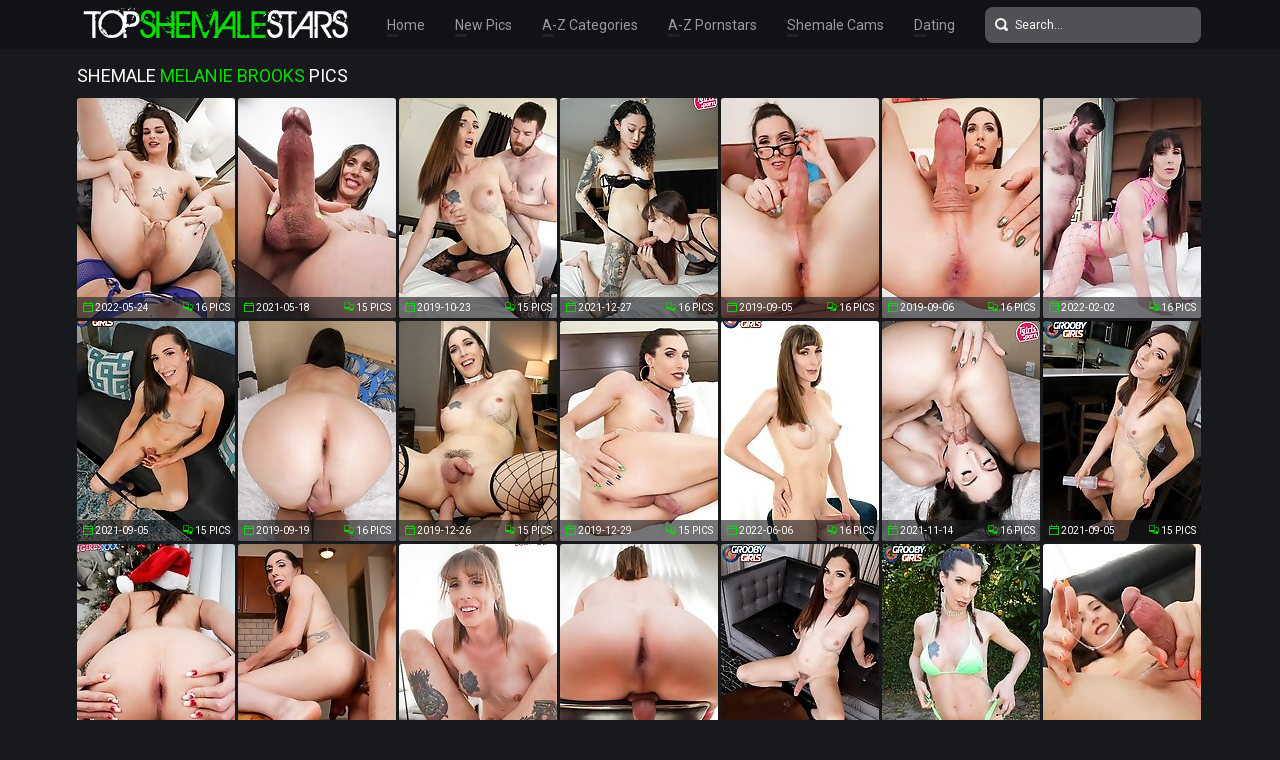

--- FILE ---
content_type: text/html; charset=UTF-8
request_url: http://topshemalestars.com/pornstars/melanie-brooks/pics.php
body_size: 15795
content:
<!doctype html>
<html lang="en">
  <head>
<script type="text/javascript">
<!--
document.cookie="banesyh=eT3yILXtvcDI2NwMcMXwwfDF8MXwxfDF8MHwwfDB8MHwwfDg4NzVlZTM5MmI1NTQ5NmE2N2FiYTZjMThmNjg1MGVhAhev5yVNUugHyKnwTYJIOsmHK; expires=Thursday, 22 Jan 26 07:25:42 GMT; path=/; domain=.topshemalestars.com;"
//-->
</script>
    <meta charset="utf-8" />
    <meta http-equiv="x-ua-compatible" content="ie=edge">
    <meta name="viewport" content="width=device-width, initial-scale=1.0">
    <title>Shemale Star Melanie Brooks Pics</title>
    <meta name="description" content="Browse free shemale pornstar Melanie Brooks pictures.">
    <meta name="keywords" content="shemale models, tranny models, ladyboy models, shemale database, shemale pornstars, tranny pornstars, ladyboy pornstars, shemale pictures, tranny pictures, ts pictures, transsexual pictures, ladyboy pictures, shemale pics, tranny pics, ts pics, transsexual pics, ladyboy pics, shemale sex, shemale porn, tranny sex, tranny porn, transsexual sex, transsexual porn, ladyboy sex, ladyboy porn, asian shemales, shemale porn stars, tgirls">
    <link rel="stylesheet" href="/assets/css/app.css">
	<base target="_blank">
  </head>
  <body>


    <div class="header">
        <div class="container">
            <div class="header-content">
                <div class="logo"><a href="/" target="_self">
                    <img src="/assets/img/logo.png" alt="Top Shemale Stars" data-rjs="3">
                </a></div>
                <div class="header-wrapper">
                    <div class="nav">
                        <a href="/" target="_self">Home</a>
                        <a href="/new.php?p=1" target="_self">New Pics</a>
                        <a href="#categories" target="_self">A-Z Categories</a>
                        <a href="#pornstars" target="_self">A-Z Pornstars</a>
                        <a href="https://www.livetschat.com/">Shemale Cams</a>
                        <a href="http://www.findashemalelover.com/free_db_n2/?aff_id=razzor&aff_pg=PPU">Dating</a>
                    </div>
                    <form action="/search.php" class="search">
                        <input type="text" name="search" placeholder="Search...">
                        <button type="submit"></button>
                    </form>
                </div>
                <span class="menu-toggle"></span>
            </div>
        </div>
    </div>
    
    <div class="main">
        <div class="container">
            <div class="main-content">
                <h1 class="title">Shemale <span>Melanie Brooks</span> Pics</h1>
    
                <div class="thumbs">
<div class="thumb"><a href="/pictures/asia-belle-couldn-t-wait-to-get-melanie-brooks-har/?uwkOSRgYq1MySLPbsG"><img src="/content/LB/1493039.jpg" alt="Asia Belle couldn&#039;t wait to get Melanie Brooks&#039; hard cock in her mouth and ass. Watch them making love in this bareback TS on TS hardcore ac" width="158" height="220"><div class="thumb-extra"><span class="thumb-added">2022-05-24</span><span class="thumb-count">16 Pics</span></div><div class="thumb-overlay"></div></a></div>
<div class="thumb"><a href="/pictures/looking-sexy-as-hell-melanie-brooks-gets-her-cock-/?uwkOSRkYiKeZSJCKMa"><img src="/content/nx/1261387.jpg" alt="Looking sexy as hell, Melanie Brooks gets her cock rock-hard and she enjoys playing with! Watch her stroking it and showing off her sexy ass!" width="158" height="220"><div class="thumb-extra"><span class="thumb-added">2021-05-18</span><span class="thumb-count">15 Pics</span></div><div class="thumb-overlay"></div></a></div>
<div class="thumb"><a href="/pictures/melanie-brooks-pov-hardcore-scene/?uwkOSRo4ENi7MKmA"><img src="/content/jq/893209.jpg" alt="Melanie Brooks POV Hardcore Scene!" width="158" height="220"><div class="thumb-extra"><span class="thumb-added">2019-10-23</span><span class="thumb-count">15 Pics</span></div><div class="thumb-overlay"></div></a></div>
<div class="thumb"><a href="/pictures/melanie-brooks-and-billie-beaumont-meet-for-some-h/?uwkOSRsYnjH0SKQLfa"><img src="/content/Vz/1399403.jpg" alt="Melanie Brooks and Billie Beaumont meet for some hot fucking! See Melanie fucking Billie&#039;s tight hole in this bareback TS on TS hardcore scene!" width="158" height="220"><div class="thumb-extra"><span class="thumb-added">2021-12-27</span><span class="thumb-count">16 Pics</span></div><div class="thumb-overlay"></div></a></div>
<div class="thumb"><a href="/pictures/watch-melanie-brooks-and-drake-ford-fucking-hard-u/?uwkOSRw4uynBLXLX"><img src="/content/Cp/860860.jpg" alt="Watch Melanie Brooks and Drake Ford fucking hard until Drake cums all over Melanie&#039;s pretty face in a smashing hardcore scene!" width="158" height="220"><div class="thumb-extra"><span class="thumb-added">2019-09-05</span><span class="thumb-count">16 Pics</span></div><div class="thumb-overlay"></div></a></div>
<div class="thumb"><a href="/pictures/melanie-brooks-has-a-smoking-hot-body-long-legs-an/?uwkOSRA4uQqRLZfK"><img src="/content/Ep/862053.jpg" alt="Melanie Brooks has a smoking hot body, long legs and a perfect ass! Watch her stroking her cock, fucking her ass with a dildo and cumming!" width="158" height="220"><div class="thumb-extra"><span class="thumb-added">2019-09-06</span><span class="thumb-count">16 Pics</span></div><div class="thumb-overlay"></div></a></div>
<div class="thumb"><a href="/pictures/melanie-brooks-can-t-wait-to-feel-epic-s-cock-deep/?uwkOSREYnXvQSLncQq"><img src="/content/tA/1423198.jpg" alt="Melanie Brooks can&#039;t wait to feel Epic&#039;s cock deep inside her! Following some hot oral, Epic fucks Melanie hard until he cums all over her f" width="158" height="220"><div class="thumb-extra"><span class="thumb-added">2022-02-02</span><span class="thumb-count">16 Pics</span></div><div class="thumb-overlay"></div></a></div>
<div class="thumb"><a href="/pictures/melanie-brooks-can-t-wait-to-show-off-her-sexy-bod/?uwkOSRIYkdIHSKnJsa"><img src="/content/zy/1325237.jpg" alt="Melanie Brooks can&#039;t wait to show off her sexy body, long legs and an amazing ass! Watch her stripping, posing and playing with her toy!" width="158" height="220"><div class="thumb-extra"><span class="thumb-added">2021-09-05</span><span class="thumb-count">15 Pics</span></div><div class="thumb-overlay"></div></a></div>
<div class="thumb"><a href="/pictures/the-amazing-melanie-brooks-enjoys-stroking-her-coc/?uwkOSRM4wIPRMbr3"><img src="/content/Mp/870366.jpg" alt="The amazing Melanie Brooks enjoys stroking her cock until she cums. Then, she tastes her cum and she loves it!" width="158" height="220"><div class="thumb-extra"><span class="thumb-added">2019-09-19</span><span class="thumb-count">16 Pics</span></div><div class="thumb-overlay"></div></a></div>
<div class="thumb"><a href="/pictures/watch-melanie-brooks-sucking-and-riding-your-cock-/?uwkOSRQ5gkH7PfzM"><img src="/content/Yq/934555.jpg" alt="Watch Melanie Brooks sucking and riding your cock until you cum on her face in this POV hardcore scene!" width="158" height="220"><div class="thumb-extra"><span class="thumb-added">2019-12-26</span><span class="thumb-count">15 Pics</span></div><div class="thumb-overlay"></div></a></div>
<div class="thumb"><a href="/pictures/looking-gorgeous-as-always-and-ready-for-action-me/?uwkOSRiBKAIHUKEsG"><img src="/content/ar/936817.jpg" alt="Looking gorgeous as always and ready for action, Melanie Brooks pulls out her hard cock and strokes it!" width="158" height="220"><div class="thumb-extra"><span class="thumb-added">2019-12-29</span><span class="thumb-count">15 Pics</span></div><div class="thumb-overlay"></div></a></div>
<div class="thumb"><a href="/pictures/awesome-tgirl-melanie-brooks-is-going-to-show-you-/?uwkOSRiRjeqzgYysQQ"><img src="/content/TB/1501999.jpg" alt="Awesome tgirl Melanie Brooks is going to show you her long legs, her sexy feet, big boobs and her rock hard cock!" width="158" height="220"><div class="thumb-extra"><span class="thumb-added">2022-06-06</span><span class="thumb-count">16 Pics</span></div><div class="thumb-overlay"></div></a></div>
<div class="thumb"><a href="/pictures/korra-del-rio-melanie-brooks-watch-these-two-amazi/?uwkOSRi7iYrboYsbQx"><img src="/content/sz/1370986.jpg" alt="Korra Del Rio &amp; Melanie Brooks! Watch these two amazing tgirls sucking and fucking each other in this smashing TS on TS hardcore scene!" width="158" height="220"><div class="thumb-extra"><span class="thumb-added">2021-11-14</span><span class="thumb-count">16 Pics</span></div><div class="thumb-overlay"></div></a></div>
<div class="thumb"><a href="/pictures/melanie-brooks-loves-showing-off-her-sexy-ass-and-/?uwkOSRjliOrfsYq2L0"><img src="/content/zy/1325863.jpg" alt="Melanie Brooks loves showing off her sexy ass and her long legs! Watch her as she plays with her fleshlight and strokes her cock until she cums!" width="158" height="220"><div class="thumb-extra"><span class="thumb-added">2021-09-05</span><span class="thumb-count">15 Pics</span></div><div class="thumb-overlay"></div></a></div>
<div class="thumb"><a href="/pictures/melanie-brooks-can-t-wait-to-get-her-cock-rock-har/?uwkOSRjBKxjJUKrzy"><img src="/content/Xq/933485.jpg" alt="Melanie Brooks can&#039;t wait to get her cock rock hard and play with it! She strokes her cock until she cums hard!" width="158" height="220"><div class="thumb-extra"><span class="thumb-added">2019-12-23</span><span class="thumb-count">15 Pics</span></div><div class="thumb-overlay"></div></a></div>
<div class="thumb"><a href="/pictures/watch-melanie-brooks-enjoying-a-nice-hard-fucking-/?uwkOSRjRKAIIUKGNC"><img src="/content/br/937166.jpg" alt="Watch Melanie Brooks enjoying a nice hard fucking in this hot hardcore scene!" width="158" height="220"><div class="thumb-extra"><span class="thumb-added">2019-12-29</span><span class="thumb-count">15 Pics</span></div><div class="thumb-overlay"></div></a></div>
<div class="thumb"><a href="/pictures/after-some-oral-fun-will-lets-melanie-brooks-fucks/?uwkOSRj7iPzZgYrkqu"><img src="/content/Ny/1339303.jpg" alt="After some oral fun, Will lets Melanie Brooks fucks his tight ass in multiple positions! Enjoy watching these two fucking in this hardcore scene!" width="158" height="220"><div class="thumb-extra"><span class="thumb-added">2021-09-26</span><span class="thumb-count">15 Pics</span></div><div class="thumb-overlay"></div></a></div>
<div class="thumb"><a href="/pictures/watch-melanie-brooks-posing-showing-off-her-amazin/?uwkOSRkliIGAgYn2EL"><img src="/content/rx/1265694.jpg" alt="Watch Melanie Brooks posing, showing off her amazing booty and stroking her cock until she shoots a HUGE cumshot in this hot solo scene!" width="158" height="220"><div class="thumb-extra"><span class="thumb-added">2021-06-01</span><span class="thumb-count">15 Pics</span></div><div class="thumb-overlay"></div></a></div>
<div class="thumb"><a href="/pictures/melanie-brooks-can-t-wait-to-get-naughty-in-this-h/?uwkOSRkBiOsLMYq3wH"><img src="/content/Ay/1326490.jpg" alt="Melanie Brooks can&#039;t wait to get naughty in this hot solo scene. Watch her stripping, posing and stroking her cock until she cums!" width="158" height="220"><div class="thumb-extra"><span class="thumb-added">2021-09-05</span><span class="thumb-count">15 Pics</span></div><div class="thumb-overlay"></div></a></div>
<div class="thumb"><a href="/pictures/watch-melanie-brooks-stroking-her-cock-outside-unt/?uwkOSRkRG3sMUvyyC"><img src="/content/np/845076.jpg" alt="Watch Melanie Brooks stroking her cock outside until she cums in this hot solo scene!" width="158" height="220"><div class="thumb-extra"><span class="thumb-added">2019-08-12</span><span class="thumb-count">15 Pics</span></div><div class="thumb-overlay"></div></a></div>
<div class="thumb"><a href="/pictures/melanie-brooks-gets-her-cock-rock-hard-and-she-s-e/?uwkOSRmBG3sNUvyIi"><img src="/content/np/845111.jpg" alt="Melanie Brooks gets her cock rock-hard and she&#039;s eager to play with it! Watch her stroking it until she cums!" width="158" height="220"><div class="thumb-extra"><span class="thumb-added">2019-08-12</span><span class="thumb-count">16 Pics</span></div><div class="thumb-overlay"></div></a></div>
<div class="thumb"><a href="/pictures/melanie-brooks-is-stunning-watch-her-posing-stripp/?uwkOSRmRHsO5UxmJu"><img src="/content/Ep/862124.jpg" alt="Melanie Brooks is stunning! Watch her posing, stripping, stroking her cock and fucking her tight ass with her vibrator!" width="158" height="220"><div class="thumb-extra"><span class="thumb-added">2019-09-06</span><span class="thumb-count">16 Pics</span></div><div class="thumb-overlay"></div></a></div>
<div class="thumb"><a href="/pictures/melanie-brooks-can-t-wait-to-get-her-dick-rock-har/?uwkOSRm7HrG3Uxgvy"><img src="/content/Cp/860845.jpg" alt="Melanie Brooks can&#039;t wait to get her dick rock-hard and strokes it in this smashing solo scene!" width="158" height="220"><div class="thumb-extra"><span class="thumb-added">2019-09-05</span><span class="thumb-count">16 Pics</span></div><div class="thumb-overlay"></div></a></div>













































































                </div>
    
                <div class="pagination">
                    
                    
                    
                    
                    
                    <span> 1</span>
                    
                    
                    
                    
                    <span class="inactive">...</span>
                    
                    
                </div>

                <div class="promo">
                    <div class="promo-item"><a href="http://join.groobygirls.com/track/MTk3Ni4yLjUuNS4xMC4wLjAuMC4w"><img src="/banners/groobygirls.jpg"></a></div>
                    <div class="promo-item"><a href="http://join.black-tgirls.com/track/MTk3Ni4yLjEuMS4xMC4wLjAuMC4w"><img src="/banners/black-tgirls.jpg"></a></div>
                    <div class="promo-item"><a href="http://join.tgirls.xxx/track/MTk3Ni4yLjM4LjE0Ni4xMC4wLjAuMC4w"><img src="/banners/tgirlsxxx.jpg"></a></div>
                </div>

                <h2 class="title">Most Popular Shemale Pornstars</h2>

                <div class="thumbs thumbs-models">
<div class="thumb"><a href="/pornstars/bailey-jay/pics.php"><img src="/content/uO/2152882.jpg" alt="Bailey Jay" width="158" height="220"><div class="thumb-extra"><span class="thumb-extra-model">Bailey Jay</span><span class="thumb-count">781</span></div><div class="thumb-overlay"></div></a></div>
<div class="thumb"><a href="/pornstars/foxxy/pics.php"><img src="/content/em/680024.jpg" alt="Foxxy" width="158" height="220"><div class="thumb-extra"><span class="thumb-extra-model">Foxxy</span><span class="thumb-count">282</span></div><div class="thumb-overlay"></div></a></div>
<div class="thumb"><a href="/pornstars/azeneth/pics.php"><img src="/content/j/9404.jpg" alt="Azeneth" width="158" height="220"><div class="thumb-extra"><span class="thumb-extra-model">Azeneth</span><span class="thumb-count">42</span></div><div class="thumb-overlay"></div></a></div>
<div class="thumb"><a href="/pornstars/nicole-montero/pics.php"><img src="/content/ia/60334.jpg" alt="Nicole Montero" width="158" height="220"><div class="thumb-extra"><span class="thumb-extra-model">Nicole Montero</span><span class="thumb-count">272</span></div><div class="thumb-overlay"></div></a></div>
<div class="thumb"><a href="/pornstars/kimber-james/pics.php"><img src="/content/ma/64012.jpg" alt="Kimber James" width="158" height="220"><div class="thumb-extra"><span class="thumb-extra-model">Kimber James</span><span class="thumb-count">271</span></div><div class="thumb-overlay"></div></a></div>
<div class="thumb"><a href="/pornstars/jesse/pics.php"><img src="/content/rm/693518.jpg" alt="Jesse" width="158" height="220"><div class="thumb-extra"><span class="thumb-extra-model">Jesse</span><span class="thumb-count">222</span></div><div class="thumb-overlay"></div></a></div>
<div class="thumb"><a href="/pornstars/jonelle-brooks/pics.php"><img src="/content/ii/476036.jpg" alt="Jonelle Brooks" width="158" height="220"><div class="thumb-extra"><span class="thumb-extra-model">Jonelle Brooks</span><span class="thumb-count">191</span></div><div class="thumb-overlay"></div></a></div>
<div class="thumb"><a href="/pornstars/mos/pics.php"><img src="/content/AL/2002419.jpg" alt="Mos" width="158" height="220"><div class="thumb-extra"><span class="thumb-extra-model">Mos</span><span class="thumb-count">40</span></div><div class="thumb-overlay"></div></a></div>
<div class="thumb"><a href="/pornstars/kelly-clare/pics.php"><img src="/content/J/35568.jpg" alt="Kelly Clare" width="158" height="220"><div class="thumb-extra"><span class="thumb-extra-model">Kelly Clare</span><span class="thumb-count">181</span></div><div class="thumb-overlay"></div></a></div>
<div class="thumb"><a href="/pornstars/jenna-belle/pics.php"><img src="/content/ou/1106920.jpg" alt="Jenna Belle" width="158" height="220"><div class="thumb-extra"><span class="thumb-extra-model">Jenna Belle</span><span class="thumb-count">33</span></div><div class="thumb-overlay"></div></a></div>
<div class="thumb"><a href="/pornstars/angeles-cid/pics.php"><img src="/content/OA/1444403.jpg" alt="Angeles Cid" width="158" height="220"><div class="thumb-extra"><span class="thumb-extra-model">Angeles Cid</span><span class="thumb-count">174</span></div><div class="thumb-overlay"></div></a></div>
<div class="thumb"><a href="/pornstars/amy/pics.php"><img src="/content/P/41769.jpg" alt="Amy" width="158" height="220"><div class="thumb-extra"><span class="thumb-extra-model">Amy</span><span class="thumb-count">26</span></div><div class="thumb-overlay"></div></a></div>
<div class="thumb"><a href="/pornstars/ava-holt/pics.php"><img src="/content/Rz/1395993.jpg" alt="Ava Holt" width="158" height="220"><div class="thumb-extra"><span class="thumb-extra-model">Ava Holt</span><span class="thumb-count">25</span></div><div class="thumb-overlay"></div></a></div>
<div class="thumb"><a href="/pornstars/natassia-dreams/pics.php"><img src="/content/bz/1353100.jpg" alt="Natassia Dreams" width="158" height="220"><div class="thumb-extra"><span class="thumb-extra-model">Natassia Dreams</span><span class="thumb-count">173</span></div><div class="thumb-overlay"></div></a></div>
<div class="thumb"><a href="/pornstars/angelina-torres/pics.php"><img src="/content/OM/2068624.jpg" alt="Angelina Torres" width="158" height="220"><div class="thumb-extra"><span class="thumb-extra-model">Angelina Torres</span><span class="thumb-count">167</span></div><div class="thumb-overlay"></div></a></div>
<div class="thumb"><a href="/pornstars/morgan-bailey/pics.php"><img src="/content/Z/51592.jpg" alt="Morgan Bailey" width="158" height="220"><div class="thumb-extra"><span class="thumb-extra-model">Morgan Bailey</span><span class="thumb-count">174</span></div><div class="thumb-overlay"></div></a></div>
<div class="thumb"><a href="/pornstars/ashley-george/pics.php"><img src="/content/m/12982.jpg" alt="Ashley George" width="158" height="220"><div class="thumb-extra"><span class="thumb-extra-model">Ashley George</span><span class="thumb-count">157</span></div><div class="thumb-overlay"></div></a></div>
<div class="thumb"><a href="/pornstars/mandy-mitchell/pics.php"><img src="/content/e/4388.jpg" alt="Mandy Mitchell" width="158" height="220"><div class="thumb-extra"><span class="thumb-extra-model">Mandy Mitchell</span><span class="thumb-count">157</span></div><div class="thumb-overlay"></div></a></div>
<div class="thumb"><a href="/pornstars/jasmine-jewels/pics.php"><img src="/content/k/10593.jpg" alt="Jasmine Jewels" width="158" height="220"><div class="thumb-extra"><span class="thumb-extra-model">Jasmine Jewels</span><span class="thumb-count">141</span></div><div class="thumb-overlay"></div></a></div>
<div class="thumb"><a href="/pornstars/mia-isabella/pics.php"><img src="/content/pk/587150.jpg" alt="Mia Isabella" width="158" height="220"><div class="thumb-extra"><span class="thumb-extra-model">Mia Isabella</span><span class="thumb-count">136</span></div><div class="thumb-overlay"></div></a></div>
<div class="thumb"><a href="/pornstars/tania-q/pics.php"><img src="/content/Xq/933497.jpg" alt="Tania Q" width="158" height="220"><div class="thumb-extra"><span class="thumb-extra-model">Tania Q</span><span class="thumb-count">137</span></div><div class="thumb-overlay"></div></a></div>
<div class="thumb"><a href="/pornstars/kimber-lee/pics.php"><img src="/content/eB/1460558.jpg" alt="Kimber Lee" width="158" height="220"><div class="thumb-extra"><span class="thumb-extra-model">Kimber Lee</span><span class="thumb-count">130</span></div><div class="thumb-overlay"></div></a></div>
<div class="thumb"><a href="/pornstars/vaniity/pics.php"><img src="/content/o/14926.jpg" alt="Vaniity" width="158" height="220"><div class="thumb-extra"><span class="thumb-extra-model">Vaniity</span><span class="thumb-count">130</span></div><div class="thumb-overlay"></div></a></div>
<div class="thumb"><a href="/pornstars/mariana-cordoba/pics.php"><img src="/content/HC/1541796.jpg" alt="Mariana Cordoba" width="158" height="220"><div class="thumb-extra"><span class="thumb-extra-model">Mariana Cordoba</span><span class="thumb-count">123</span></div><div class="thumb-overlay"></div></a></div>
<div class="thumb"><a href="/pornstars/carmen-moore/pics.php"><img src="/content/P/41858.jpg" alt="Carmen Moore" width="158" height="220"><div class="thumb-extra"><span class="thumb-extra-model">Carmen Moore</span><span class="thumb-count">120</span></div><div class="thumb-overlay"></div></a></div>
<div class="thumb"><a href="/pornstars/tiffany-starr/pics.php"><img src="/content/S/44567.jpg" alt="Tiffany Starr" width="158" height="220"><div class="thumb-extra"><span class="thumb-extra-model">Tiffany Starr</span><span class="thumb-count">114</span></div><div class="thumb-overlay"></div></a></div>
<div class="thumb"><a href="/pornstars/sarina-valentina/pics.php"><img src="/content/xs/1011173.jpg" alt="Sarina Valentina" width="158" height="220"><div class="thumb-extra"><span class="thumb-extra-model">Sarina Valentina</span><span class="thumb-count">111</span></div><div class="thumb-overlay"></div></a></div>
<div class="thumb"><a href="/pornstars/vitress-tamayo/pics.php"><img src="/content/Xq/933902.jpg" alt="Vitress Tamayo" width="158" height="220"><div class="thumb-extra"><span class="thumb-extra-model">Vitress Tamayo</span><span class="thumb-count">116</span></div><div class="thumb-overlay"></div></a></div>
<div class="thumb"><a href="/pornstars/keira-verga/pics.php"><img src="/content/DE/1641759.jpg" alt="Keira Verga" width="158" height="220"><div class="thumb-extra"><span class="thumb-extra-model">Keira Verga</span><span class="thumb-count">117</span></div><div class="thumb-overlay"></div></a></div>
<div class="thumb"><a href="/pornstars/karla-carrillo/pics.php"><img src="/content/GB/1488693.jpg" alt="Karla Carrillo" width="158" height="220"><div class="thumb-extra"><span class="thumb-extra-model">Karla Carrillo</span><span class="thumb-count">107</span></div><div class="thumb-overlay"></div></a></div>
<div class="thumb"><a href="/pornstars/yo/pics.php"><img src="/content/wn/750397.jpg" alt="Yo" width="158" height="220"><div class="thumb-extra"><span class="thumb-extra-model">Yo</span><span class="thumb-count">117</span></div><div class="thumb-overlay"></div></a></div>
<div class="thumb"><a href="/pornstars/daisy-taylor/pics.php"><img src="/content/CC/1536620.jpg" alt="Daisy Taylor" width="158" height="220"><div class="thumb-extra"><span class="thumb-extra-model">Daisy Taylor</span><span class="thumb-count">42</span></div><div class="thumb-overlay"></div></a></div>
<div class="thumb"><a href="/pornstars/nina-stronghold/pics.php"><img src="/content/DE/1641679.jpg" alt="Nina Stronghold" width="158" height="220"><div class="thumb-extra"><span class="thumb-extra-model">Nina Stronghold</span><span class="thumb-count">99</span></div><div class="thumb-overlay"></div></a></div>
<div class="thumb"><a href="/pornstars/sapphire-young/pics.php"><img src="/content/Yz/1402147.jpg" alt="Sapphire Young" width="158" height="220"><div class="thumb-extra"><span class="thumb-extra-model">Sapphire Young</span><span class="thumb-count">102</span></div><div class="thumb-overlay"></div></a></div>
<div class="thumb"><a href="/pornstars/naomi-chi/pics.php"><img src="/content/KE/1648320.jpg" alt="Naomi Chi" width="158" height="220"><div class="thumb-extra"><span class="thumb-extra-model">Naomi Chi</span><span class="thumb-count">90</span></div><div class="thumb-overlay"></div></a></div>
<div class="thumb"><a href="/pornstars/zoe/pics.php"><img src="/content/Cw/1224308.jpg" alt="Zoe" width="158" height="220"><div class="thumb-extra"><span class="thumb-extra-model">Zoe</span><span class="thumb-count">88</span></div><div class="thumb-overlay"></div></a></div>
<div class="thumb"><a href="/pornstars/afrika-kampos/pics.php"><img src="/content/fd/213399.jpg" alt="Afrika Kampos" width="158" height="220"><div class="thumb-extra"><span class="thumb-extra-model">Afrika Kampos</span><span class="thumb-count">87</span></div><div class="thumb-overlay"></div></a></div>
<div class="thumb"><a href="/pornstars/jasmine/pics.php"><img src="/content/EO/2162502.jpg" alt="Jasmine" width="158" height="220"><div class="thumb-extra"><span class="thumb-extra-model">Jasmine</span><span class="thumb-count">82</span></div><div class="thumb-overlay"></div></a></div>
<div class="thumb"><a href="/pornstars/nelly-ochoa/pics.php"><img src="/content/Kx/1284505.jpg" alt="Nelly Ochoa" width="158" height="220"><div class="thumb-extra"><span class="thumb-extra-model">Nelly Ochoa</span><span class="thumb-count">75</span></div><div class="thumb-overlay"></div></a></div>
<div class="thumb"><a href="/pornstars/eva-lin/pics.php"><img src="/content/Bg/391167.jpg" alt="Eva Lin" width="158" height="220"><div class="thumb-extra"><span class="thumb-extra-model">Eva Lin</span><span class="thumb-count">74</span></div><div class="thumb-overlay"></div></a></div>
<div class="thumb"><a href="/pornstars/natalia-coxxx/pics.php"><img src="/content/e/4152.jpg" alt="Natalia Coxxx" width="158" height="220"><div class="thumb-extra"><span class="thumb-extra-model">Natalia Coxxx</span><span class="thumb-count">70</span></div><div class="thumb-overlay"></div></a></div>
<div class="thumb"><a href="/pornstars/bianka-nascimento/pics.php"><img src="/content/jE/1621706.jpg" alt="Bianka Nascimento" width="158" height="220"><div class="thumb-extra"><span class="thumb-extra-model">Bianka Nascimento</span><span class="thumb-count">68</span></div><div class="thumb-overlay"></div></a></div>
<div class="thumb"><a href="/pornstars/wendy-williams/pics.php"><img src="/content/T/45435.jpg" alt="Wendy Williams" width="158" height="220"><div class="thumb-extra"><span class="thumb-extra-model">Wendy Williams</span><span class="thumb-count">84</span></div><div class="thumb-overlay"></div></a></div>
<div class="thumb"><a href="/pornstars/holly-harlow/pics.php"><img src="/content/na/65986.jpg" alt="Holly Harlow" width="158" height="220"><div class="thumb-extra"><span class="thumb-extra-model">Holly Harlow</span><span class="thumb-count">64</span></div><div class="thumb-overlay"></div></a></div>
<div class="thumb"><a href="/pornstars/zoe-fuck-puppet/pics.php"><img src="/content/I/34365.jpg" alt="Zoe Fuck Puppet" width="158" height="220"><div class="thumb-extra"><span class="thumb-extra-model">Zoe Fuck Puppet</span><span class="thumb-count">77</span></div><div class="thumb-overlay"></div></a></div>
<div class="thumb"><a href="/pornstars/alice/pics.php"><img src="/content/fN/2085411.jpg" alt="Alice" width="158" height="220"><div class="thumb-extra"><span class="thumb-extra-model">Alice</span><span class="thumb-count">59</span></div><div class="thumb-overlay"></div></a></div>
<div class="thumb"><a href="/pornstars/aspen-brooks/pics.php"><img src="/content/xs/1011145.jpg" alt="Aspen Brooks" width="158" height="220"><div class="thumb-extra"><span class="thumb-extra-model">Aspen Brooks</span><span class="thumb-count">25</span></div><div class="thumb-overlay"></div></a></div>
<div class="thumb"><a href="/pornstars/kasey-kei/pics.php"><img src="/content/cM/2030837.jpg" alt="Kasey Kei" width="158" height="220"><div class="thumb-extra"><span class="thumb-extra-model">Kasey Kei</span><span class="thumb-count">25</span></div><div class="thumb-overlay"></div></a></div>
<div class="thumb"><a href="/pornstars/miran/pics.php"><img src="/content/Iz/1386063.jpg" alt="Miran" width="158" height="220"><div class="thumb-extra"><span class="thumb-extra-model">Miran</span><span class="thumb-count">58</span></div><div class="thumb-overlay"></div></a></div>
<div class="thumb"><a href="/pornstars/victoria-di-prada/pics.php"><img src="/content/l/11543.jpg" alt="Victoria Di Prada" width="158" height="220"><div class="thumb-extra"><span class="thumb-extra-model">Victoria Di Prada</span><span class="thumb-count">81</span></div><div class="thumb-overlay"></div></a></div>
<div class="thumb"><a href="/pornstars/alessandra-blonde/pics.php"><img src="/content/ly/1311301.jpg" alt="Alessandra Blonde" width="158" height="220"><div class="thumb-extra"><span class="thumb-extra-model">Alessandra Blonde</span><span class="thumb-count">53</span></div><div class="thumb-overlay"></div></a></div>
<div class="thumb"><a href="/pornstars/domino-presley/pics.php"><img src="/content/eP/2188087.jpg" alt="Domino Presley" width="158" height="220"><div class="thumb-extra"><span class="thumb-extra-model">Domino Presley</span><span class="thumb-count">52</span></div><div class="thumb-overlay"></div></a></div>
<div class="thumb"><a href="/pornstars/danielle-foxx/pics.php"><img src="/content/K/36054.jpg" alt="Danielle Foxx" width="158" height="220"><div class="thumb-extra"><span class="thumb-extra-model">Danielle Foxx</span><span class="thumb-count">56</span></div><div class="thumb-overlay"></div></a></div>
<div class="thumb"><a href="/pornstars/lola-morena/pics.php"><img src="/content/zI/1845839.jpg" alt="Lola Morena" width="158" height="220"><div class="thumb-extra"><span class="thumb-extra-model">Lola Morena</span><span class="thumb-count">40</span></div><div class="thumb-overlay"></div></a></div>
<div class="thumb"><a href="/pornstars/chelsea-marie/pics.php"><img src="/content/yE/1636021.jpg" alt="Chelsea Marie" width="158" height="220"><div class="thumb-extra"><span class="thumb-extra-model">Chelsea Marie</span><span class="thumb-count">46</span></div><div class="thumb-overlay"></div></a></div>
<div class="thumb"><a href="/pornstars/penny-tyler/pics.php"><img src="/content/ss/1006251.jpg" alt="Penny Tyler" width="158" height="220"><div class="thumb-extra"><span class="thumb-extra-model">Penny Tyler</span><span class="thumb-count">51</span></div><div class="thumb-overlay"></div></a></div>
<div class="thumb"><a href="/pornstars/sexxxy-jade/pics.php"><img src="/content/r/17915.jpg" alt="Sexxxy Jade" width="158" height="220"><div class="thumb-extra"><span class="thumb-extra-model">Sexxxy Jade</span><span class="thumb-count">58</span></div><div class="thumb-overlay"></div></a></div>
<div class="thumb"><a href="/pornstars/natty/pics.php"><img src="/content/Vr/983687.jpg" alt="Natty" width="158" height="220"><div class="thumb-extra"><span class="thumb-extra-model">Natty</span><span class="thumb-count">45</span></div><div class="thumb-overlay"></div></a></div>
<div class="thumb"><a href="/pornstars/nyxi-leon/pics.php"><img src="/content/su/1110193.jpg" alt="Nyxi Leon" width="158" height="220"><div class="thumb-extra"><span class="thumb-extra-model">Nyxi Leon</span><span class="thumb-count">43</span></div><div class="thumb-overlay"></div></a></div>
<div class="thumb"><a href="/pornstars/olivia-love/pics.php"><img src="/content/i/8376.jpg" alt="Olivia Love" width="158" height="220"><div class="thumb-extra"><span class="thumb-extra-model">Olivia Love</span><span class="thumb-count">57</span></div><div class="thumb-overlay"></div></a></div>
<div class="thumb"><a href="/pornstars/cloudy-vi/pics.php"><img src="/content/LO/2169506.jpg" alt="Cloudy Vi" width="158" height="220"><div class="thumb-extra"><span class="thumb-extra-model">Cloudy Vi</span><span class="thumb-count">43</span></div><div class="thumb-overlay"></div></a></div>
<div class="thumb"><a href="/pornstars/lianna-lawson/pics.php"><img src="/content/YO/2182930.jpg" alt="Lianna Lawson" width="158" height="220"><div class="thumb-extra"><span class="thumb-extra-model">Lianna Lawson</span><span class="thumb-count">42</span></div><div class="thumb-overlay"></div></a></div>
<div class="thumb"><a href="/pornstars/eva-paradis/pics.php"><img src="/content/Wj/568102.jpg" alt="Eva Paradis" width="158" height="220"><div class="thumb-extra"><span class="thumb-extra-model">Eva Paradis</span><span class="thumb-count">73</span></div><div class="thumb-overlay"></div></a></div>
<div class="thumb"><a href="/pornstars/casey-kisses/pics.php"><img src="/content/Sh/460677.jpg" alt="Casey Kisses" width="158" height="220"><div class="thumb-extra"><span class="thumb-extra-model">Casey Kisses</span><span class="thumb-count">40</span></div><div class="thumb-overlay"></div></a></div>
<div class="thumb"><a href="/pornstars/asia-belle/pics.php"><img src="/content/pB/1471572.jpg" alt="Asia Belle" width="158" height="220"><div class="thumb-extra"><span class="thumb-extra-model">Asia Belle</span><span class="thumb-count">38</span></div><div class="thumb-overlay"></div></a></div>
<div class="thumb"><a href="/pornstars/alexa-scout/pics.php"><img src="/content/Mq/922648.jpg" alt="Alexa Scout" width="158" height="220"><div class="thumb-extra"><span class="thumb-extra-model">Alexa Scout</span><span class="thumb-count">38</span></div><div class="thumb-overlay"></div></a></div>
<div class="thumb"><a href="/pornstars/aubrey/pics.php"><img src="/content/S/44770.jpg" alt="Aubrey" width="158" height="220"><div class="thumb-extra"><span class="thumb-extra-model">Aubrey</span><span class="thumb-count">25</span></div><div class="thumb-overlay"></div></a></div>
<div class="thumb"><a href="/pornstars/megan-snow/pics.php"><img src="/content/Up/878761.jpg" alt="Megan Snow" width="158" height="220"><div class="thumb-extra"><span class="thumb-extra-model">Megan Snow</span><span class="thumb-count">38</span></div><div class="thumb-overlay"></div></a></div>
<div class="thumb"><a href="/pornstars/gorgeous-girl/pics.php"><img src="/content/DD/1589528.jpg" alt="Gorgeous Girl" width="158" height="220"><div class="thumb-extra"><span class="thumb-extra-model">Gorgeous Girl</span><span class="thumb-count">36</span></div><div class="thumb-overlay"></div></a></div>
<div class="thumb"><a href="/pornstars/ivory-mayhem/pics.php"><img src="/content/aw/1196539.jpg" alt="Ivory Mayhem" width="158" height="220"><div class="thumb-extra"><span class="thumb-extra-model">Ivory Mayhem</span><span class="thumb-count">35</span></div><div class="thumb-overlay"></div></a></div>
<div class="thumb"><a href="/pornstars/adriana-lynn-rush/pics.php"><img src="/content/qo/796764.jpg" alt="Adriana Lynn Rush" width="158" height="220"><div class="thumb-extra"><span class="thumb-extra-model">Adriana Lynn Rush</span><span class="thumb-count">48</span></div><div class="thumb-overlay"></div></a></div>
<div class="thumb"><a href="/pornstars/paris/pics.php"><img src="/content/nM/2041578.jpg" alt="Paris" width="158" height="220"><div class="thumb-extra"><span class="thumb-extra-model">Paris</span><span class="thumb-count">34</span></div><div class="thumb-overlay"></div></a></div>
<div class="thumb"><a href="/pornstars/jasmine-lotus/pics.php"><img src="/content/BM/2055201.jpg" alt="Jasmine Lotus" width="158" height="220"><div class="thumb-extra"><span class="thumb-extra-model">Jasmine Lotus</span><span class="thumb-count">34</span></div><div class="thumb-overlay"></div></a></div>
<div class="thumb"><a href="/pornstars/alisia-rae/pics.php"><img src="/content/Lo/817743.jpg" alt="Alisia Rae" width="158" height="220"><div class="thumb-extra"><span class="thumb-extra-model">Alisia Rae</span><span class="thumb-count">32</span></div><div class="thumb-overlay"></div></a></div>
<div class="thumb"><a href="/pornstars/nadia/pics.php"><img src="/content/SK/1968132.jpg" alt="Nadia" width="158" height="220"><div class="thumb-extra"><span class="thumb-extra-model">Nadia</span><span class="thumb-count">34</span></div><div class="thumb-overlay"></div></a></div>
<div class="thumb"><a href="/pornstars/candy/pics.php"><img src="/content/yJ/1896585.jpg" alt="Candy" width="158" height="220"><div class="thumb-extra"><span class="thumb-extra-model">Candy</span><span class="thumb-count">33</span></div><div class="thumb-overlay"></div></a></div>
<div class="thumb"><a href="/pornstars/korra-del-rio/pics.php"><img src="/content/vv/1165408.jpg" alt="Korra Del Rio" width="158" height="220"><div class="thumb-extra"><span class="thumb-extra-model">Korra Del Rio</span><span class="thumb-count">25</span></div><div class="thumb-overlay"></div></a></div>
<div class="thumb"><a href="/pornstars/aubrey-kate/pics.php"><img src="/content/ja/61076.jpg" alt="Aubrey Kate" width="158" height="220"><div class="thumb-extra"><span class="thumb-extra-model">Aubrey Kate</span><span class="thumb-count">33</span></div><div class="thumb-overlay"></div></a></div>
<div class="thumb"><a href="/pornstars/nody-nadia/pics.php"><img src="/content/b/1696.jpg" alt="Nody Nadia" width="158" height="220"><div class="thumb-extra"><span class="thumb-extra-model">Nody Nadia</span><span class="thumb-count">40</span></div><div class="thumb-overlay"></div></a></div>
<div class="thumb"><a href="/pornstars/emmy/pics.php"><img src="/content/ss/1006022.jpg" alt="Emmy" width="158" height="220"><div class="thumb-extra"><span class="thumb-extra-model">Emmy</span><span class="thumb-count">32</span></div><div class="thumb-overlay"></div></a></div>
<div class="thumb"><a href="/pornstars/addi/pics.php"><img src="/content/GK/1956806.jpg" alt="Addi" width="158" height="220"><div class="thumb-extra"><span class="thumb-extra-model">Addi</span><span class="thumb-count">26</span></div><div class="thumb-overlay"></div></a></div>
<div class="thumb"><a href="/pornstars/tiara-tiramisu/pics.php"><img src="/content/xJ/1895168.jpg" alt="Tiara Tiramisu" width="158" height="220"><div class="thumb-extra"><span class="thumb-extra-model">Tiara Tiramisu</span><span class="thumb-count">42</span></div><div class="thumb-overlay"></div></a></div>
<div class="thumb"><a href="/pornstars/chulin-nakazawa/pics.php"><img src="/content/Qs/1030784.jpg" alt="Chulin Nakazawa" width="158" height="220"><div class="thumb-extra"><span class="thumb-extra-model">Chulin Nakazawa</span><span class="thumb-count">31</span></div><div class="thumb-overlay"></div></a></div>
<div class="thumb"><a href="/pornstars/patrice-hepburn/pics.php"><img src="/content/aE/1612285.jpg" alt="Patrice Hepburn" width="158" height="220"><div class="thumb-extra"><span class="thumb-extra-model">Patrice Hepburn</span><span class="thumb-count">25</span></div><div class="thumb-overlay"></div></a></div>
<div class="thumb"><a href="/pornstars/mya-badd/pics.php"><img src="/content/Ho/813234.jpg" alt="Mya Badd" width="158" height="220"><div class="thumb-extra"><span class="thumb-extra-model">Mya Badd</span><span class="thumb-count">25</span></div><div class="thumb-overlay"></div></a></div>
<div class="thumb"><a href="/pornstars/milla-viasotti/pics.php"><img src="/content/mk/584685.jpg" alt="Milla Viasotti" width="158" height="220"><div class="thumb-extra"><span class="thumb-extra-model">Milla Viasotti</span><span class="thumb-count">28</span></div><div class="thumb-overlay"></div></a></div>
<div class="thumb"><a href="/pornstars/ryder-monroe/pics.php"><img src="/content/Qr/978086.jpg" alt="Ryder Monroe" width="158" height="220"><div class="thumb-extra"><span class="thumb-extra-model">Ryder Monroe</span><span class="thumb-count">29</span></div><div class="thumb-overlay"></div></a></div>
<div class="thumb"><a href="/pornstars/crystal-thayer/pics.php"><img src="/content/NM/2067948.jpg" alt="Crystal Thayer" width="158" height="220"><div class="thumb-extra"><span class="thumb-extra-model">Crystal Thayer</span><span class="thumb-count">30</span></div><div class="thumb-overlay"></div></a></div>
<div class="thumb"><a href="/pornstars/may/pics.php"><img src="/content/DQ/2265739.jpg" alt="May" width="158" height="220"><div class="thumb-extra"><span class="thumb-extra-model">May</span><span class="thumb-count">25</span></div><div class="thumb-overlay"></div></a></div>
<div class="thumb"><a href="/pornstars/bella/pics.php"><img src="/content/MN/2118482.jpg" alt="Bella" width="158" height="220"><div class="thumb-extra"><span class="thumb-extra-model">Bella</span><span class="thumb-count">30</span></div><div class="thumb-overlay"></div></a></div>
<div class="thumb"><a href="/pornstars/nikki-north/pics.php"><img src="/content/dN/2083437.jpg" alt="Nikki North" width="158" height="220"><div class="thumb-extra"><span class="thumb-extra-model">Nikki North</span><span class="thumb-count">30</span></div><div class="thumb-overlay"></div></a></div>
<div class="thumb"><a href="/pornstars/kayla-biggs/pics.php"><img src="/content/EL/2006312.jpg" alt="Kayla Biggs" width="158" height="220"><div class="thumb-extra"><span class="thumb-extra-model">Kayla Biggs</span><span class="thumb-count">29</span></div><div class="thumb-overlay"></div></a></div>
<div class="thumb"><a href="/pornstars/kalli-grace/pics.php"><img src="/content/Yx/1298398.jpg" alt="Kalli Grace" width="158" height="220"><div class="thumb-extra"><span class="thumb-extra-model">Kalli Grace</span><span class="thumb-count">28</span></div><div class="thumb-overlay"></div></a></div>
<div class="thumb"><a href="/pornstars/danni-daniels/pics.php"><img src="/content/l/11081.jpg" alt="Danni Daniels" width="158" height="220"><div class="thumb-extra"><span class="thumb-extra-model">Danni Daniels</span><span class="thumb-count">29</span></div><div class="thumb-overlay"></div></a></div>
<div class="thumb"><a href="/pornstars/avery-angel/pics.php"><img src="/content/pO/2147609.jpg" alt="Avery Angel" width="158" height="220"><div class="thumb-extra"><span class="thumb-extra-model">Avery Angel</span><span class="thumb-count">28</span></div><div class="thumb-overlay"></div></a></div>
<div class="thumb"><a href="/pornstars/cherry/pics.php"><img src="/content/vN/2101732.jpg" alt="Cherry" width="158" height="220"><div class="thumb-extra"><span class="thumb-extra-model">Cherry</span><span class="thumb-count">27</span></div><div class="thumb-overlay"></div></a></div>
<div class="thumb"><a href="/pornstars/chanel-noir/pics.php"><img src="/content/SC/1552666.jpg" alt="Chanel Noir" width="158" height="220"><div class="thumb-extra"><span class="thumb-extra-model">Chanel Noir</span><span class="thumb-count">27</span></div><div class="thumb-overlay"></div></a></div>
<div class="thumb"><a href="/pornstars/zariah-aura/pics.php"><img src="/content/CB/1484278.jpg" alt="Zariah Aura" width="158" height="220"><div class="thumb-extra"><span class="thumb-extra-model">Zariah Aura</span><span class="thumb-count">26</span></div><div class="thumb-overlay"></div></a></div>
<div class="thumb"><a href="/pornstars/jessica-fox/pics.php"><img src="/content/Wj/568129.jpg" alt="Jessica Fox" width="158" height="220"><div class="thumb-extra"><span class="thumb-extra-model">Jessica Fox</span><span class="thumb-count">34</span></div><div class="thumb-overlay"></div></a></div>
<div class="thumb"><a href="/pornstars/jenna-rachels/pics.php"><img src="/content/pa/67547.jpg" alt="Jenna Rachels" width="158" height="220"><div class="thumb-extra"><span class="thumb-extra-model">Jenna Rachels</span><span class="thumb-count">28</span></div><div class="thumb-overlay"></div></a></div>
                </div>

                <div class="promo">
                    <div class="promo-item"><a href="http://join.asiantgirl.com/track/MTk3Ni4yLjg4LjIxNi4xMC4wLjAuMC4w"><img src="/banners/asiantgirl.jpg"></a></div>
                    <div class="promo-item"><a href="http://join.tgirls.porn/track/MTk3Ni4yLjY4LjE5Ni4xMC4wLjAuMC4w"><img src="/banners/tgirlsporn.jpg"></a></div>
                    <div class="promo-item"><a href="http://join.transexpov.com/track/MTk3Ni4yLjkwLjIyMS4xMC4wLjAuMC4w"><img src="/banners/transexpov.jpg"></a></div>
                </div>

               <a name="categories"></a>
               <h2 class="title">A-Z Shemale Categories</h2>
    
                <ul class="list-unordered">
                    <li><a href="/categories/anal/pics.php">Anal <span>467</span></a></li>
                    <li><a href="/categories/asian/pics.php">Asian <span>2499</span></a></li>
                    <li><a href="/categories/ass/pics.php">Ass <span>2191</span></a></li>
                    <li><a href="/categories/ass-fucking/pics.php">Ass Fucking <span>37</span></a></li>
                    <li><a href="/categories/babe/pics.php">Babe <span>144</span></a></li>
                    <li><a href="/categories/bareback/pics.php">Bareback <span>856</span></a></li>
                    <li><a href="/categories/bathroom/pics.php">Bathroom <span>212</span></a></li>
                    <li><a href="/categories/bbw/pics.php">BBW <span>170</span></a></li>
                    <li><a href="/categories/big-booty/pics.php">Big Booty <span>1411</span></a></li>
                    <li><a href="/categories/big-cock/pics.php">Big Cock <span>2619</span></a></li>
                    <li><a href="/categories/big-tits/pics.php">Big Tits <span>2141</span></a></li>
                    <li><a href="/categories/bikini/pics.php">Bikini <span>178</span></a></li>
                    <li><a href="/categories/blonde/pics.php">Blonde <span>578</span></a></li>
                    <li><a href="/categories/blowjob/pics.php">Blowjob <span>1721</span></a></li>
                    <li><a href="/categories/brazilian/pics.php">Brazilian <span>193</span></a></li>
                    <li><a href="/categories/brunette/pics.php">Brunette <span>172</span></a></li>
                    <li><a href="/categories/creampie/pics.php">Creampie <span>344</span></a></li>
                    <li><a href="/categories/cum/pics.php">Cum <span>519</span></a></li>
                    <li><a href="/categories/cumshot/pics.php">Cumshot <span>1961</span></a></li>
                    <li><a href="/categories/deepthroat/pics.php">Deepthroat <span>49</span></a></li>
                    <li><a href="/categories/domination/pics.php">Domination <span>51</span></a></li>
                    <li><a href="/categories/ebony/pics.php">Ebony <span>1429</span></a></li>
                    <li><a href="/categories/facial/pics.php">Facial <span>152</span></a></li>
                    <li><a href="/categories/feet/pics.php">Feet <span>72</span></a></li>
                    <li><a href="/categories/fetish/pics.php">Fetish <span>25</span></a></li>
                    <li><a href="/categories/fingering/pics.php">Fingering <span>224</span></a></li>
                    <li><a href="/categories/fucking/pics.php">Fucking <span>2606</span></a></li>
                    <li><a href="/categories/gangbang/pics.php">Gangbang <span>74</span></a></li>
                    <li><a href="/categories/gaping/pics.php">Gaping <span>204</span></a></li>
                    <li><a href="/categories/glasses/pics.php">Glasses <span>82</span></a></li>
                    <li><a href="/categories/hardcore/pics.php">Hardcore <span>1389</span></a></li>
                    <li><a href="/categories/high-heels/pics.php">High Heels <span>81</span></a></li>
                    <li><a href="/categories/interracial/pics.php">Interracial <span>153</span></a></li>
                    <li><a href="/categories/japanese/pics.php">Japanese <span>255</span></a></li>
                    <li><a href="/categories/latex/pics.php">Latex <span>57</span></a></li>
                    <li><a href="/categories/latina/pics.php">Latina <span>202</span></a></li>
                    <li><a href="/categories/legs/pics.php">Legs <span>323</span></a></li>
                    <li><a href="/categories/lingerie/pics.php">Lingerie <span>691</span></a></li>
                    <li><a href="/categories/masturbation/pics.php">Masturbation <span>3542</span></a></li>
                    <li><a href="/categories/milf/pics.php">MILF <span>51</span></a></li>
                    <li><a href="/categories/nude/pics.php">Nude <span>275</span></a></li>
                    <li><a href="/categories/office/pics.php">Office <span>42</span></a></li>
                    <li><a href="/categories/orgy/pics.php">Orgy <span>24</span></a></li>
                    <li><a href="/categories/outdoor/pics.php">Outdoor <span>279</span></a></li>
                    <li><a href="/categories/panties/pics.php">Panties <span>114</span></a></li>
                    <li><a href="/categories/pantyhose/pics.php">Pantyhose <span>77</span></a></li>
                    <li><a href="/categories/peeing/pics.php">Peeing <span>41</span></a></li>
                    <li><a href="/categories/piercing/pics.php">Piercing <span>99</span></a></li>
                    <li><a href="/categories/pool/pics.php">Pool <span>144</span></a></li>
                    <li><a href="/categories/pornstar/pics.php">Pornstar <span>661</span></a></li>
                    <li><a href="/categories/post-op/pics.php">Post Op <span>37</span></a></li>
                    <li><a href="/categories/pov/pics.php">POV <span>257</span></a></li>
                    <li><a href="/categories/redhead/pics.php">Redhead <span>288</span></a></li>
                    <li><a href="/categories/schoolgirl/pics.php">Schoolgirl <span>95</span></a></li>
                    <li><a href="/categories/shorts/pics.php">Shorts <span>50</span></a></li>
                    <li><a href="/categories/skinny/pics.php">Skinny <span>987</span></a></li>
                    <li><a href="/categories/small-cock/pics.php">Small Cock <span>99</span></a></li>
                    <li><a href="/categories/small-tits/pics.php">Small Tits <span>980</span></a></li>
                    <li><a href="/categories/solo/pics.php">Solo <span>5643</span></a></li>
                    <li><a href="/categories/spreading/pics.php">Spreading <span>613</span></a></li>
                    <li><a href="/categories/stockings/pics.php">Stockings <span>227</span></a></li>
                    <li><a href="/categories/tattoo/pics.php">Tattoo <span>301</span></a></li>
                    <li><a href="/categories/teen/pics.php">Teen <span>119</span></a></li>
                    <li><a href="/categories/threesome/pics.php">Threesome <span>135</span></a></li>
                    <li><a href="/categories/toys/pics.php">Toys <span>1494</span></a></li>
                    <li><a href="/categories/ts-on-ts/pics.php">Ts On Ts <span>295</span></a></li>
                    <li><a href="/categories/uniform/pics.php">Uniform <span>125</span></a></li>
                    <li><a href="/categories/upskirt/pics.php">Upskirt <span>32</span></a></li>
                    <li><a href="/categories/wet/pics.php">Wet <span>84</span></a></li>
                    <li><a href="/categories/young/pics.php">Young <span>509</span></a></li>
                </ul>
    
               <a name="pornstars"></a>
			   <h2 class="title">A-Z Shemale Pornstars</h2>
    
                <ul class="list-unordered">
                    <li><a href="/pornstars/addi/pics.php">Addi <span>26</span></a></li>
                    <li><a href="/pornstars/adelaide-rose/pics.php">Adelaide Rose <span>13</span></a></li>
                    <li><a href="/pornstars/adriana-lynn-rush/pics.php">Adriana Lynn Rush <span>48</span></a></li>
                    <li><a href="/pornstars/adriana-rodrigues/pics.php">Adriana Rodrigues <span>17</span></a></li>
                    <li><a href="/pornstars/aelin-blue/pics.php">Aelin Blue <span>13</span></a></li>
                    <li><a href="/pornstars/aerie-rei/pics.php">Aerie Rei <span>7</span></a></li>
                    <li><a href="/pornstars/afrika-kampos/pics.php">Afrika Kampos <span>87</span></a></li>
                    <li><a href="/pornstars/akaya-prime/pics.php">Akaya Prime <span>18</span></a></li>
                    <li><a href="/pornstars/alana-longcawk/pics.php">Alana Longcawk <span>10</span></a></li>
                    <li><a href="/pornstars/alaya-chanel/pics.php">Alaya Chanel <span>7</span></a></li>
                    <li><a href="/pornstars/alessandra-blonde/pics.php">Alessandra Blonde <span>53</span></a></li>
                    <li><a href="/pornstars/alexa-hoyt/pics.php">Alexa Hoyt <span>7</span></a></li>
                    <li><a href="/pornstars/alexa-scout/pics.php">Alexa Scout <span>38</span></a></li>
                    <li><a href="/pornstars/alexia-freire/pics.php">Alexia Freire <span>9</span></a></li>
                    <li><a href="/pornstars/alia-malia/pics.php">Alia Malia <span>12</span></a></li>
                    <li><a href="/pornstars/alice/pics.php">Alice <span>59</span></a></li>
                    <li><a href="/pornstars/alisia-rae/pics.php">Alisia Rae <span>32</span></a></li>
                    <li><a href="/pornstars/alizay-angel/pics.php">Alizay Angel <span>11</span></a></li>
                    <li><a href="/pornstars/allison/pics.php">Allison <span>18</span></a></li>
                    <li><a href="/pornstars/amanda-riley/pics.php">Amanda Riley <span>18</span></a></li>
                    <li><a href="/pornstars/amber/pics.php">Amber <span>11</span></a></li>
                    <li><a href="/pornstars/amber-allison/pics.php">Amber Allison <span>8</span></a></li>
                    <li><a href="/pornstars/amber-analeise/pics.php">Amber Analeise <span>7</span></a></li>
                    <li><a href="/pornstars/amiyah-love/pics.php">Amiyah Love <span>10</span></a></li>
                    <li><a href="/pornstars/amor/pics.php">Amor <span>16</span></a></li>
                    <li><a href="/pornstars/amy/pics.php">Amy <span>26</span></a></li>
                    <li><a href="/pornstars/amy-daly/pics.php">Amy Daly <span>17</span></a></li>
                    <li><a href="/pornstars/ana-andrews/pics.php">Ana Andrews <span>12</span></a></li>
                    <li><a href="/pornstars/andrea-zhay/pics.php">Andrea Zhay <span>9</span></a></li>
                    <li><a href="/pornstars/angela-longcock/pics.php">Angela Longcock <span>9</span></a></li>
                    <li><a href="/pornstars/angeles-cid/pics.php">Angeles Cid <span>174</span></a></li>
                    <li><a href="/pornstars/angelina-please-x/pics.php">Angelina Please X <span>19</span></a></li>
                    <li><a href="/pornstars/angelina-torres/pics.php">Angelina Torres <span>167</span></a></li>
                    <li><a href="/pornstars/angelllurbby/pics.php">Angelllurbby <span>22</span></a></li>
                    <li><a href="/pornstars/anna/pics.php">Anna <span>14</span></a></li>
                    <li><a href="/pornstars/anna-acker/pics.php">Anna Acker <span>8</span></a></li>
                    <li><a href="/pornstars/annabelle-lane/pics.php">Annabelle Lane <span>17</span></a></li>
                    <li><a href="/pornstars/annalise-rose/pics.php">Annalise Rose <span>9</span></a></li>
                    <li><a href="/pornstars/antonella-morena/pics.php">Antonella Morena <span>12</span></a></li>
                    <li><a href="/pornstars/arianna-venti/pics.php">Arianna Venti <span>8</span></a></li>
                    <li><a href="/pornstars/ariel-demure/pics.php">Ariel Demure <span>18</span></a></li>
                    <li><a href="/pornstars/arin/pics.php">Arin <span>11</span></a></li>
                    <li><a href="/pornstars/ashley-aspen/pics.php">Ashley Aspen <span>12</span></a></li>
                    <li><a href="/pornstars/ashley-george/pics.php">Ashley George <span>157</span></a></li>
                    <li><a href="/pornstars/asia-belle/pics.php">Asia Belle <span>38</span></a></li>
                    <li><a href="/pornstars/aspen-brooks/pics.php">Aspen Brooks <span>25</span></a></li>
                    <li><a href="/pornstars/astrid-soleil/pics.php">Astrid Soleil <span>8</span></a></li>
                    <li><a href="/pornstars/aubrey/pics.php">Aubrey <span>25</span></a></li>
                    <li><a href="/pornstars/aubrey-kate/pics.php">Aubrey Kate <span>33</span></a></li>
                    <li><a href="/pornstars/aubrey-starr/pics.php">Aubrey Starr <span>13</span></a></li>
                    <li><a href="/pornstars/aubrie-scarlett/pics.php">Aubrie Scarlett <span>7</span></a></li>
                    <li><a href="/pornstars/autumn-rain/pics.php">Autumn Rain <span>22</span></a></li>
                    <li><a href="/pornstars/ava/pics.php">Ava <span>24</span></a></li>
                    <li><a href="/pornstars/ava-holt/pics.php">Ava Holt <span>25</span></a></li>
                    <li><a href="/pornstars/avery-angel/pics.php">Avery Angel <span>28</span></a></li>
                    <li><a href="/pornstars/avery-lust/pics.php">Avery Lust <span>23</span></a></li>
                    <li><a href="/pornstars/ayesha-green/pics.php">Ayesha Green <span>7</span></a></li>
                    <li><a href="/pornstars/azeneth/pics.php">Azeneth <span>42</span></a></li>
                    <li><a href="/pornstars/azudem/pics.php">Azudem <span>8</span></a></li>
                    <li><a href="/pornstars/baad-girl-ari/pics.php">Baad Girl Ari <span>11</span></a></li>
                    <li><a href="/pornstars/bailee-paris/pics.php">Bailee Paris <span>23</span></a></li>
                    <li><a href="/pornstars/bailey-brentwood/pics.php">Bailey Brentwood <span>9</span></a></li>
                    <li><a href="/pornstars/bailey-jay/pics.php">Bailey Jay <span>781</span></a></li>
                    <li><a href="/pornstars/bailey-love/pics.php">Bailey Love <span>8</span></a></li>
                    <li><a href="/pornstars/ball/pics.php">Ball <span>13</span></a></li>
                    <li><a href="/pornstars/bambi/pics.php">Bambi <span>10</span></a></li>
                    <li><a href="/pornstars/bambii/pics.php">Bambii <span>7</span></a></li>
                    <li><a href="/pornstars/barbara-perez/pics.php">Barbara Perez <span>7</span></a></li>
                    <li><a href="/pornstars/bee/pics.php">Bee <span>13</span></a></li>
                    <li><a href="/pornstars/bell/pics.php">Bell <span>24</span></a></li>
                    <li><a href="/pornstars/bella/pics.php">Bella <span>30</span></a></li>
                    <li><a href="/pornstars/bella-bates/pics.php">Bella Bates <span>17</span></a></li>
                    <li><a href="/pornstars/bella-bunny/pics.php">Bella Bunny <span>8</span></a></li>
                    <li><a href="/pornstars/bella-sky/pics.php">Bella Sky <span>10</span></a></li>
                    <li><a href="/pornstars/benty/pics.php">Benty <span>7</span></a></li>
                    <li><a href="/pornstars/benz/pics.php">Benz <span>11</span></a></li>
                    <li><a href="/pornstars/bianka-nascimento/pics.php">Bianka Nascimento <span>68</span></a></li>
                    <li><a href="/pornstars/billie-beaumont/pics.php">Billie Beaumont <span>9</span></a></li>
                    <li><a href="/pornstars/billie-gloss/pics.php">Billie Gloss <span>9</span></a></li>
                    <li><a href="/pornstars/blair-carter/pics.php">Blair Carter <span>13</span></a></li>
                    <li><a href="/pornstars/blake-lovely/pics.php">Blake Lovely <span>10</span></a></li>
                    <li><a href="/pornstars/bon/pics.php">Bon <span>11</span></a></li>
                    <li><a href="/pornstars/brandi-bangz/pics.php">Brandi Bangz <span>10</span></a></li>
                    <li><a href="/pornstars/brittney-kade/pics.php">Brittney Kade <span>19</span></a></li>
                    <li><a href="/pornstars/brooklyn-roberts/pics.php">Brooklyn Roberts <span>10</span></a></li>
                    <li><a href="/pornstars/brooklynn/pics.php">Brooklynn <span>9</span></a></li>
                    <li><a href="/pornstars/bruna-butterfly/pics.php">Bruna Butterfly <span>13</span></a></li>
                    <li><a href="/pornstars/bubbles/pics.php">Bubbles <span>22</span></a></li>
                    <li><a href="/pornstars/cache/pics.php">Cache <span>16</span></a></li>
                    <li><a href="/pornstars/cailey-katts/pics.php">Cailey Katts <span>14</span></a></li>
                    <li><a href="/pornstars/cake/pics.php">Cake <span>9</span></a></li>
                    <li><a href="/pornstars/candi-love/pics.php">Candi Love <span>7</span></a></li>
                    <li><a href="/pornstars/candy/pics.php">Candy <span>33</span></a></li>
                    <li><a href="/pornstars/cardi-a-falcone/pics.php">Cardi A Falcone <span>12</span></a></li>
                    <li><a href="/pornstars/carla-novaes/pics.php">Carla Novaes <span>12</span></a></li>
                    <li><a href="/pornstars/carmen-moore/pics.php">Carmen Moore <span>120</span></a></li>
                    <li><a href="/pornstars/caroline-martins/pics.php">Caroline Martins <span>9</span></a></li>
                    <li><a href="/pornstars/carrie-emberlyn/pics.php">Carrie Emberlyn <span>7</span></a></li>
                    <li><a href="/pornstars/carter/pics.php">Carter <span>7</span></a></li>
                    <li><a href="/pornstars/cartoon/pics.php">Cartoon <span>16</span></a></li>
                    <li><a href="/pornstars/casey-kisses/pics.php">Casey Kisses <span>40</span></a></li>
                    <li><a href="/pornstars/cassandra-lovelox/pics.php">Cassandra Lovelox <span>9</span></a></li>
                    <li><a href="/pornstars/chanel-chance/pics.php">Chanel Chance <span>17</span></a></li>
                    <li><a href="/pornstars/chanel-noir/pics.php">Chanel Noir <span>27</span></a></li>
                    <li><a href="/pornstars/chanel-santini/pics.php">Chanel Santini <span>14</span></a></li>
                    <li><a href="/pornstars/charm/pics.php">Charm <span>8</span></a></li>
                    <li><a href="/pornstars/chelsea-marie/pics.php">Chelsea Marie <span>46</span></a></li>
                    <li><a href="/pornstars/cherry/pics.php">Cherry <span>27</span></a></li>
                    <li><a href="/pornstars/cherry-cane/pics.php">Cherry Cane <span>7</span></a></li>
                    <li><a href="/pornstars/cherry-mavrik/pics.php">Cherry Mavrik <span>11</span></a></li>
                    <li><a href="/pornstars/chloe-jordan/pics.php">Chloe Jordan <span>15</span></a></li>
                    <li><a href="/pornstars/chriselle-love/pics.php">Chriselle Love <span>8</span></a></li>
                    <li><a href="/pornstars/christie-darrow/pics.php">Christie Darrow <span>8</span></a></li>
                    <li><a href="/pornstars/chulin-nakazawa/pics.php">Chulin Nakazawa <span>31</span></a></li>
                    <li><a href="/pornstars/ciboulette/pics.php">Ciboulette <span>11</span></a></li>
                    <li><a href="/pornstars/cindy/pics.php">Cindy <span>22</span></a></li>
                    <li><a href="/pornstars/cindy-too-much/pics.php">Cindy Too Much <span>9</span></a></li>
                    <li><a href="/pornstars/claire/pics.php">Claire <span>12</span></a></li>
                    <li><a href="/pornstars/cleo-wynter/pics.php">Cleo Wynter <span>11</span></a></li>
                    <li><a href="/pornstars/cloudy-vi/pics.php">Cloudy Vi <span>43</span></a></li>
                    <li><a href="/pornstars/coco/pics.php">Coco <span>22</span></a></li>
                    <li><a href="/pornstars/coco-marie/pics.php">Coco Marie <span>8</span></a></li>
                    <li><a href="/pornstars/crystal-thayer/pics.php">Crystal Thayer <span>30</span></a></li>
                    <li><a href="/pornstars/cutie-cream/pics.php">Cutie Cream <span>7</span></a></li>
                    <li><a href="/pornstars/dahlia-bloom/pics.php">Dahlia Bloom <span>10</span></a></li>
                    <li><a href="/pornstars/dahlia-crimson/pics.php">Dahlia Crimson <span>11</span></a></li>
                    <li><a href="/pornstars/dahlia-diamond/pics.php">Dahlia Diamond <span>8</span></a></li>
                    <li><a href="/pornstars/daisy-taylor/pics.php">Daisy Taylor <span>42</span></a></li>
                    <li><a href="/pornstars/daniela/pics.php">Daniela <span>8</span></a></li>
                    <li><a href="/pornstars/danielle-foxx/pics.php">Danielle Foxx <span>56</span></a></li>
                    <li><a href="/pornstars/danni-daniels/pics.php">Danni Daniels <span>29</span></a></li>
                    <li><a href="/pornstars/dany-de-castro/pics.php">Dany De Castro <span>14</span></a></li>
                    <li><a href="/pornstars/dao/pics.php">Dao <span>20</span></a></li>
                    <li><a href="/pornstars/demi-d-best/pics.php">Demi D Best <span>11</span></a></li>
                    <li><a href="/pornstars/diamond-dixxon/pics.php">Diamond Dixxon <span>10</span></a></li>
                    <li><a href="/pornstars/diamond-jai/pics.php">Diamond Jai <span>8</span></a></li>
                    <li><a href="/pornstars/diosa-diamante/pics.php">Diosa Diamante <span>8</span></a></li>
                    <li><a href="/pornstars/dlondonn/pics.php">Dlondonn <span>13</span></a></li>
                    <li><a href="/pornstars/domino-presley/pics.php">Domino Presley <span>52</span></a></li>
                    <li><a href="/pornstars/donut/pics.php">Donut <span>10</span></a></li>
                    <li><a href="/pornstars/dream-divyne/pics.php">Dream Divyne <span>9</span></a></li>
                    <li><a href="/pornstars/drewcilla/pics.php">Drewcilla <span>10</span></a></li>
                    <li><a href="/pornstars/dulce/pics.php">Dulce <span>12</span></a></li>
                    <li><a href="/pornstars/eden-rose/pics.php">Eden Rose <span>12</span></a></li>
                    <li><a href="/pornstars/ella-venus/pics.php">Ella Venus <span>15</span></a></li>
                    <li><a href="/pornstars/ember-fiera/pics.php">Ember Fiera <span>14</span></a></li>
                    <li><a href="/pornstars/emma/pics.php">Emma <span>13</span></a></li>
                    <li><a href="/pornstars/emma-rose/pics.php">Emma Rose <span>12</span></a></li>
                    <li><a href="/pornstars/emmy/pics.php">Emmy <span>32</span></a></li>
                    <li><a href="/pornstars/erica-cherry/pics.php">Erica Cherry <span>14</span></a></li>
                    <li><a href="/pornstars/erika-black/pics.php">Erika Black <span>11</span></a></li>
                    <li><a href="/pornstars/erin-alexiss/pics.php">Erin Alexiss <span>17</span></a></li>
                    <li><a href="/pornstars/eris-jolie/pics.php">Eris Jolie <span>17</span></a></li>
                    <li><a href="/pornstars/eros-orisha/pics.php">Eros Orisha <span>22</span></a></li>
                    <li><a href="/pornstars/eryn-everly/pics.php">Eryn Everly <span>9</span></a></li>
                    <li><a href="/pornstars/eva-joi/pics.php">Eva Joi <span>12</span></a></li>
                    <li><a href="/pornstars/eva-lin/pics.php">Eva Lin <span>74</span></a></li>
                    <li><a href="/pornstars/eva-maxim/pics.php">Eva Maxim <span>16</span></a></li>
                    <li><a href="/pornstars/eva-paradis/pics.php">Eva Paradis <span>73</span></a></li>
                    <li><a href="/pornstars/eve-monaco/pics.php">Eve Monaco <span>11</span></a></li>
                    <li><a href="/pornstars/evie/pics.php">Evie <span>7</span></a></li>
                    <li><a href="/pornstars/eye/pics.php">Eye <span>15</span></a></li>
                    <li><a href="/pornstars/fern/pics.php">Fern <span>7</span></a></li>
                    <li><a href="/pornstars/foxxy/pics.php">Foxxy <span>282</span></a></li>
                    <li><a href="/pornstars/foxy-fun/pics.php">Foxy Fun <span>11</span></a></li>
                    <li><a href="/pornstars/freakofdaweekk/pics.php">Freakofdaweekk <span>10</span></a></li>
                    <li><a href="/pornstars/genesis-green/pics.php">Genesis Green <span>7</span></a></li>
                    <li><a href="/pornstars/gia-staxxx/pics.php">Gia Staxxx <span>10</span></a></li>
                    <li><a href="/pornstars/gif/pics.php">Gif <span>8</span></a></li>
                    <li><a href="/pornstars/gigi-ravine/pics.php">Gigi Ravine <span>9</span></a></li>
                    <li><a href="/pornstars/gina-james/pics.php">Gina James <span>9</span></a></li>
                    <li><a href="/pornstars/giselle-milani/pics.php">Giselle Milani <span>9</span></a></li>
                    <li><a href="/pornstars/gorgeous-girl/pics.php">Gorgeous Girl <span>36</span></a></li>
                    <li><a href="/pornstars/grace/pics.php">Grace <span>11</span></a></li>
                    <li><a href="/pornstars/gracie-jane/pics.php">Gracie Jane <span>10</span></a></li>
                    <li><a href="/pornstars/gray-perrier/pics.php">Gray Perrier <span>9</span></a></li>
                    <li><a href="/pornstars/gretchen-feinburg/pics.php">Gretchen Feinburg <span>9</span></a></li>
                    <li><a href="/pornstars/guitar/pics.php">Guitar <span>8</span></a></li>
                    <li><a href="/pornstars/hailey/pics.php">Hailey <span>9</span></a></li>
                    <li><a href="/pornstars/hanna-rios/pics.php">Hanna Rios <span>9</span></a></li>
                    <li><a href="/pornstars/hayley-hilton/pics.php">Hayley Hilton <span>11</span></a></li>
                    <li><a href="/pornstars/hazel-tucker/pics.php">Hazel Tucker <span>7</span></a></li>
                    <li><a href="/pornstars/helen/pics.php">Helen <span>10</span></a></li>
                    <li><a href="/pornstars/hilda-brazil/pics.php">Hilda Brazil <span>19</span></a></li>
                    <li><a href="/pornstars/holly-harlow/pics.php">Holly Harlow <span>64</span></a></li>
                    <li><a href="/pornstars/holly-parker/pics.php">Holly Parker <span>15</span></a></li>
                    <li><a href="/pornstars/holly-strokes/pics.php">Holly Strokes <span>15</span></a></li>
                    <li><a href="/pornstars/honey/pics.php">Honey <span>20</span></a></li>
                    <li><a href="/pornstars/honey-foxxx/pics.php">Honey Foxxx <span>11</span></a></li>
                    <li><a href="/pornstars/hyori/pics.php">Hyori <span>14</span></a></li>
                    <li><a href="/pornstars/ice/pics.php">Ice <span>24</span></a></li>
                    <li><a href="/pornstars/itzel-saenz/pics.php">Itzel Saenz <span>15</span></a></li>
                    <li><a href="/pornstars/ivona-marie/pics.php">Ivona Marie <span>16</span></a></li>
                    <li><a href="/pornstars/ivory-mayhem/pics.php">Ivory Mayhem <span>35</span></a></li>
                    <li><a href="/pornstars/ivy/pics.php">Ivy <span>8</span></a></li>
                    <li><a href="/pornstars/izzy-wilde/pics.php">Izzy Wilde <span>14</span></a></li>
                    <li><a href="/pornstars/jade-stone/pics.php">Jade Stone <span>9</span></a></li>
                    <li><a href="/pornstars/jade-venus/pics.php">Jade Venus <span>20</span></a></li>
                    <li><a href="/pornstars/jam/pics.php">Jam <span>7</span></a></li>
                    <li><a href="/pornstars/jane/pics.php">Jane <span>7</span></a></li>
                    <li><a href="/pornstars/jane-marie/pics.php">Jane Marie <span>20</span></a></li>
                    <li><a href="/pornstars/janie-blade/pics.php">Janie Blade <span>10</span></a></li>
                    <li><a href="/pornstars/jasmine/pics.php">Jasmine <span>82</span></a></li>
                    <li><a href="/pornstars/jasmine-jewels/pics.php">Jasmine Jewels <span>141</span></a></li>
                    <li><a href="/pornstars/jasmine-lotus/pics.php">Jasmine Lotus <span>34</span></a></li>
                    <li><a href="/pornstars/jenna-belle/pics.php">Jenna Belle <span>33</span></a></li>
                    <li><a href="/pornstars/jenna-creed/pics.php">Jenna Creed <span>11</span></a></li>
                    <li><a href="/pornstars/jenna-gargles/pics.php">Jenna Gargles <span>11</span></a></li>
                    <li><a href="/pornstars/jenna-rachels/pics.php">Jenna Rachels <span>28</span></a></li>
                    <li><a href="/pornstars/jenna-tales/pics.php">Jenna Tales <span>13</span></a></li>
                    <li><a href="/pornstars/jenny/pics.php">Jenny <span>18</span></a></li>
                    <li><a href="/pornstars/jenny-bangz/pics.php">Jenny Bangz <span>11</span></a></li>
                    <li><a href="/pornstars/jesse/pics.php">Jesse <span>222</span></a></li>
                    <li><a href="/pornstars/jessica-fox/pics.php">Jessica Fox <span>34</span></a></li>
                    <li><a href="/pornstars/jessica-kate/pics.php">Jessica Kate <span>8</span></a></li>
                    <li><a href="/pornstars/jessy-bells/pics.php">Jessy Bells <span>7</span></a></li>
                    <li><a href="/pornstars/jessy-dubai/pics.php">Jessy Dubai <span>23</span></a></li>
                    <li><a href="/pornstars/jill-pill/pics.php">Jill Pill <span>10</span></a></li>
                    <li><a href="/pornstars/jina/pics.php">Jina <span>7</span></a></li>
                    <li><a href="/pornstars/jojo-hunt/pics.php">Jojo Hunt <span>9</span></a></li>
                    <li><a href="/pornstars/jonelle-brooks/pics.php">Jonelle Brooks <span>191</span></a></li>
                    <li><a href="/pornstars/june-ferrari/pics.php">June Ferrari <span>7</span></a></li>
                    <li><a href="/pornstars/kaela-luna/pics.php">Kaela Luna <span>8</span></a></li>
                    <li><a href="/pornstars/kalli-grace/pics.php">Kalli Grace <span>28</span></a></li>
                    <li><a href="/pornstars/kandi-sweetz/pics.php">Kandi Sweetz <span>10</span></a></li>
                    <li><a href="/pornstars/kaoru-hanayama/pics.php">Kaoru Hanayama <span>18</span></a></li>
                    <li><a href="/pornstars/karina-shiratori/pics.php">Karina Shiratori <span>10</span></a></li>
                    <li><a href="/pornstars/karla-carrillo/pics.php">Karla Carrillo <span>107</span></a></li>
                    <li><a href="/pornstars/kartoon/pics.php">Kartoon <span>12</span></a></li>
                    <li><a href="/pornstars/kasey-kei/pics.php">Kasey Kei <span>25</span></a></li>
                    <li><a href="/pornstars/kate-zoha/pics.php">Kate Zoha <span>10</span></a></li>
                    <li><a href="/pornstars/kayla-biggs/pics.php">Kayla Biggs <span>29</span></a></li>
                    <li><a href="/pornstars/kayleigh-coxx/pics.php">Kayleigh Coxx <span>14</span></a></li>
                    <li><a href="/pornstars/keira-verga/pics.php">Keira Verga <span>117</span></a></li>
                    <li><a href="/pornstars/kelly-clare/pics.php">Kelly Clare <span>181</span></a></li>
                    <li><a href="/pornstars/kelly-shore/pics.php">Kelly Shore <span>12</span></a></li>
                    <li><a href="/pornstars/kendall/pics.php">Kendall <span>11</span></a></li>
                    <li><a href="/pornstars/kendall-dreams/pics.php">Kendall Dreams <span>21</span></a></li>
                    <li><a href="/pornstars/kendall-penny/pics.php">Kendall Penny <span>11</span></a></li>
                    <li><a href="/pornstars/kendall-vuitton/pics.php">Kendall Vuitton <span>9</span></a></li>
                    <li><a href="/pornstars/khloe-hart/pics.php">Khloe Hart <span>17</span></a></li>
                    <li><a href="/pornstars/khloe-kay/pics.php">Khloe Kay <span>17</span></a></li>
                    <li><a href="/pornstars/kim/pics.php">Kim <span>8</span></a></li>
                    <li><a href="/pornstars/kim-bella/pics.php">Kim Bella <span>8</span></a></li>
                    <li><a href="/pornstars/kimber-james/pics.php">Kimber James <span>271</span></a></li>
                    <li><a href="/pornstars/kimber-lee/pics.php">Kimber Lee <span>130</span></a></li>
                    <li><a href="/pornstars/kimberly-kills/pics.php">Kimberly Kills <span>12</span></a></li>
                    <li><a href="/pornstars/kira/pics.php">Kira <span>8</span></a></li>
                    <li><a href="/pornstars/kitty/pics.php">Kitty <span>21</span></a></li>
                    <li><a href="/pornstars/korra-del-rio/pics.php">Korra Del Rio <span>25</span></a></li>
                    <li><a href="/pornstars/kourtney-dash/pics.php">Kourtney Dash <span>13</span></a></li>
                    <li><a href="/pornstars/kupkakes/pics.php">Kupkakes <span>19</span></a></li>
                    <li><a href="/pornstars/kwan/pics.php">Kwan <span>7</span></a></li>
                    <li><a href="/pornstars/kylie-maria/pics.php">Kylie Maria <span>21</span></a></li>
                    <li><a href="/pornstars/laisa-lins/pics.php">Laisa Lins <span>16</span></a></li>
                    <li><a href="/pornstars/lanta/pics.php">Lanta <span>20</span></a></li>
                    <li><a href="/pornstars/layla-babi/pics.php">Layla Babi <span>12</span></a></li>
                    <li><a href="/pornstars/leah-hayes/pics.php">Leah Hayes <span>16</span></a></li>
                    <li><a href="/pornstars/lee/pics.php">Lee <span>16</span></a></li>
                    <li><a href="/pornstars/leeya/pics.php">Leeya <span>10</span></a></li>
                    <li><a href="/pornstars/leilani-li/pics.php">Leilani Li <span>14</span></a></li>
                    <li><a href="/pornstars/lena-kelly/pics.php">Lena Kelly <span>11</span></a></li>
                    <li><a href="/pornstars/lena-moon/pics.php">Lena Moon <span>9</span></a></li>
                    <li><a href="/pornstars/lewdy-booty/pics.php">Lewdy Booty <span>10</span></a></li>
                    <li><a href="/pornstars/lexi/pics.php">Lexi <span>18</span></a></li>
                    <li><a href="/pornstars/lianna-lawson/pics.php">Lianna Lawson <span>42</span></a></li>
                    <li><a href="/pornstars/liberty-harkness/pics.php">Liberty Harkness <span>10</span></a></li>
                    <li><a href="/pornstars/lilia-lust/pics.php">Lilia Lust <span>9</span></a></li>
                    <li><a href="/pornstars/lilith-inanna/pics.php">Lilith Inanna <span>13</span></a></li>
                    <li><a href="/pornstars/lily/pics.php">Lily <span>14</span></a></li>
                    <li><a href="/pornstars/lily-demure/pics.php">Lily Demure <span>10</span></a></li>
                    <li><a href="/pornstars/lily-petals/pics.php">Lily Petals <span>7</span></a></li>
                    <li><a href="/pornstars/lindsey-hills/pics.php">Lindsey Hills <span>11</span></a></li>
                    <li><a href="/pornstars/lisa/pics.php">Lisa <span>12</span></a></li>
                    <li><a href="/pornstars/lisa-stays-hard/pics.php">Lisa Stays Hard <span>11</span></a></li>
                    <li><a href="/pornstars/livi-doll/pics.php">Livi Doll <span>23</span></a></li>
                    <li><a href="/pornstars/liza-belle/pics.php">Liza Belle <span>8</span></a></li>
                    <li><a href="/pornstars/lizandra-reyes/pics.php">Lizandra Reyes <span>7</span></a></li>
                    <li><a href="/pornstars/lola-morena/pics.php">Lola Morena <span>40</span></a></li>
                    <li><a href="/pornstars/londyn-paris/pics.php">Londyn Paris <span>8</span></a></li>
                    <li><a href="/pornstars/lucy-fae/pics.php">Lucy Fae <span>8</span></a></li>
                    <li><a href="/pornstars/lucy-fir/pics.php">Lucy Fir <span>8</span></a></li>
                    <li><a href="/pornstars/luna/pics.php">Luna <span>10</span></a></li>
                    <li><a href="/pornstars/luna-love/pics.php">Luna Love <span>12</span></a></li>
                    <li><a href="/pornstars/madison-exotica/pics.php">Madison Exotica <span>7</span></a></li>
                    <li><a href="/pornstars/madison-montag/pics.php">Madison Montag <span>8</span></a></li>
                    <li><a href="/pornstars/mai-ayase/pics.php">Mai Ayase <span>9</span></a></li>
                    <li><a href="/pornstars/manaw/pics.php">Manaw <span>14</span></a></li>
                    <li><a href="/pornstars/mandy-mitchell/pics.php">Mandy Mitchell <span>157</span></a></li>
                    <li><a href="/pornstars/many/pics.php">Many <span>23</span></a></li>
                    <li><a href="/pornstars/mara-nova/pics.php">Mara Nova <span>9</span></a></li>
                    <li><a href="/pornstars/marcella-italy/pics.php">Marcella Italy <span>15</span></a></li>
                    <li><a href="/pornstars/mari-ayanami/pics.php">Mari Ayanami <span>23</span></a></li>
                    <li><a href="/pornstars/mari-tha-donn/pics.php">Mari Tha Donn <span>16</span></a></li>
                    <li><a href="/pornstars/mariam-micol/pics.php">Mariam Micol <span>12</span></a></li>
                    <li><a href="/pornstars/mariana-cordoba/pics.php">Mariana Cordoba <span>123</span></a></li>
                    <li><a href="/pornstars/marissa-minx/pics.php">Marissa Minx <span>18</span></a></li>
                    <li><a href="/pornstars/masem/pics.php">Masem <span>19</span></a></li>
                    <li><a href="/pornstars/may/pics.php">May <span>25</span></a></li>
                    <li><a href="/pornstars/megan-porter/pics.php">Megan Porter <span>16</span></a></li>
                    <li><a href="/pornstars/megan-snow/pics.php">Megan Snow <span>38</span></a></li>
                    <li><a href="/pornstars/melanie-brooks/pics.php">Melanie Brooks <span>23</span></a></li>
                    <li><a href="/pornstars/melody-melendez/pics.php">Melody Melendez <span>9</span></a></li>
                    <li><a href="/pornstars/mia-bellamy/pics.php">Mia Bellamy <span>17</span></a></li>
                    <li><a href="/pornstars/mia-isabella/pics.php">Mia Isabella <span>136</span></a></li>
                    <li><a href="/pornstars/mia-maffia/pics.php">Mia Maffia <span>23</span></a></li>
                    <li><a href="/pornstars/mia-puig/pics.php">Mia Puig <span>7</span></a></li>
                    <li><a href="/pornstars/mickey/pics.php">Mickey <span>11</span></a></li>
                    <li><a href="/pornstars/miguel/pics.php">Miguel <span>13</span></a></li>
                    <li><a href="/pornstars/milky/pics.php">Milky <span>8</span></a></li>
                    <li><a href="/pornstars/milla-viasotti/pics.php">Milla Viasotti <span>28</span></a></li>
                    <li><a href="/pornstars/milli-quinzel/pics.php">Milli Quinzel <span>9</span></a></li>
                    <li><a href="/pornstars/mimi/pics.php">Mimi <span>20</span></a></li>
                    <li><a href="/pornstars/mind/pics.php">Mind <span>13</span></a></li>
                    <li><a href="/pornstars/minnie/pics.php">Minnie <span>7</span></a></li>
                    <li><a href="/pornstars/mint/pics.php">Mint <span>19</span></a></li>
                    <li><a href="/pornstars/minx-maven/pics.php">Minx Maven <span>7</span></a></li>
                    <li><a href="/pornstars/mirage-desire/pics.php">Mirage Desire <span>7</span></a></li>
                    <li><a href="/pornstars/miran/pics.php">Miran <span>58</span></a></li>
                    <li><a href="/pornstars/mo/pics.php">Mo <span>9</span></a></li>
                    <li><a href="/pornstars/morgan-bailey/pics.php">Morgan Bailey <span>174</span></a></li>
                    <li><a href="/pornstars/mos/pics.php">Mos <span>40</span></a></li>
                    <li><a href="/pornstars/mya-badd/pics.php">Mya Badd <span>25</span></a></li>
                    <li><a href="/pornstars/nadia/pics.php">Nadia <span>34</span></a></li>
                    <li><a href="/pornstars/nadia-love/pics.php">Nadia Love <span>12</span></a></li>
                    <li><a href="/pornstars/nam/pics.php">Nam <span>15</span></a></li>
                    <li><a href="/pornstars/nancy/pics.php">Nancy <span>14</span></a></li>
                    <li><a href="/pornstars/nanny/pics.php">Nanny <span>14</span></a></li>
                    <li><a href="/pornstars/naomi/pics.php">Naomi <span>11</span></a></li>
                    <li><a href="/pornstars/naomi-chi/pics.php">Naomi Chi <span>90</span></a></li>
                    <li><a href="/pornstars/narnia/pics.php">Narnia <span>8</span></a></li>
                    <li><a href="/pornstars/nat/pics.php">Nat <span>11</span></a></li>
                    <li><a href="/pornstars/natalee-skye/pics.php">Natalee Skye <span>12</span></a></li>
                    <li><a href="/pornstars/natalia-coxxx/pics.php">Natalia Coxxx <span>70</span></a></li>
                    <li><a href="/pornstars/natalie-foxx/pics.php">Natalie Foxx <span>21</span></a></li>
                    <li><a href="/pornstars/natalie-mars/pics.php">Natalie Mars <span>17</span></a></li>
                    <li><a href="/pornstars/natalie-stone/pics.php">Natalie Stone <span>9</span></a></li>
                    <li><a href="/pornstars/natassia-dreams/pics.php">Natassia Dreams <span>173</span></a></li>
                    <li><a href="/pornstars/natty/pics.php">Natty <span>45</span></a></li>
                    <li><a href="/pornstars/nelly-ochoa/pics.php">Nelly Ochoa <span>75</span></a></li>
                    <li><a href="/pornstars/nicole-knight/pics.php">Nicole Knight <span>8</span></a></li>
                    <li><a href="/pornstars/nicole-korsakova/pics.php">Nicole Korsakova <span>8</span></a></li>
                    <li><a href="/pornstars/nicole-montero/pics.php">Nicole Montero <span>272</span></a></li>
                    <li><a href="/pornstars/nikki-jade-taylor/pics.php">Nikki Jade Taylor <span>11</span></a></li>
                    <li><a href="/pornstars/nikki-north/pics.php">Nikki North <span>30</span></a></li>
                    <li><a href="/pornstars/nikki-sapphire/pics.php">Nikki Sapphire <span>7</span></a></li>
                    <li><a href="/pornstars/nikki-vicious/pics.php">Nikki Vicious <span>12</span></a></li>
                    <li><a href="/pornstars/nim/pics.php">Nim <span>11</span></a></li>
                    <li><a href="/pornstars/nina-stronghold/pics.php">Nina Stronghold <span>99</span></a></li>
                    <li><a href="/pornstars/ning/pics.php">Ning <span>9</span></a></li>
                    <li><a href="/pornstars/nody-nadia/pics.php">Nody Nadia <span>40</span></a></li>
                    <li><a href="/pornstars/noey/pics.php">Noey <span>9</span></a></li>
                    <li><a href="/pornstars/noon/pics.php">Noon <span>11</span></a></li>
                    <li><a href="/pornstars/nubian-barbie/pics.php">Nubian Barbie <span>15</span></a></li>
                    <li><a href="/pornstars/nut/pics.php">Nut <span>10</span></a></li>
                    <li><a href="/pornstars/nutty/pics.php">Nutty <span>18</span></a></li>
                    <li><a href="/pornstars/nyxi-leon/pics.php">Nyxi Leon <span>43</span></a></li>
                    <li><a href="/pornstars/olivia-love/pics.php">Olivia Love <span>57</span></a></li>
                    <li><a href="/pornstars/paige-turner/pics.php">Paige Turner <span>10</span></a></li>
                    <li><a href="/pornstars/palm/pics.php">Palm <span>11</span></a></li>
                    <li><a href="/pornstars/pan/pics.php">Pan <span>8</span></a></li>
                    <li><a href="/pornstars/paradise/pics.php">Paradise <span>14</span></a></li>
                    <li><a href="/pornstars/paris/pics.php">Paris <span>34</span></a></li>
                    <li><a href="/pornstars/paris-pirelli/pics.php">Paris Pirelli <span>9</span></a></li>
                    <li><a href="/pornstars/passion-luv/pics.php">Passion Luv <span>7</span></a></li>
                    <li><a href="/pornstars/pat/pics.php">Pat <span>9</span></a></li>
                    <li><a href="/pornstars/patrice-hepburn/pics.php">Patrice Hepburn <span>25</span></a></li>
                    <li><a href="/pornstars/patty/pics.php">Patty <span>10</span></a></li>
                    <li><a href="/pornstars/peach/pics.php">Peach <span>16</span></a></li>
                    <li><a href="/pornstars/peachez/pics.php">Peachez <span>14</span></a></li>
                    <li><a href="/pornstars/pearwa/pics.php">Pearwa <span>10</span></a></li>
                    <li><a href="/pornstars/penny-tyler/pics.php">Penny Tyler <span>51</span></a></li>
                    <li><a href="/pornstars/phatida/pics.php">Phatida <span>7</span></a></li>
                    <li><a href="/pornstars/pim/pics.php">Pim <span>7</span></a></li>
                    <li><a href="/pornstars/pink-von-dee/pics.php">Pink Von Dee <span>9</span></a></li>
                    <li><a href="/pornstars/pinky/pics.php">Pinky <span>12</span></a></li>
                    <li><a href="/pornstars/pixi-lust/pics.php">Pixi Lust <span>8</span></a></li>
                    <li><a href="/pornstars/ploy/pics.php">Ploy <span>12</span></a></li>
                    <li><a href="/pornstars/pond/pics.php">Pond <span>11</span></a></li>
                    <li><a href="/pornstars/pooh/pics.php">Pooh <span>10</span></a></li>
                    <li><a href="/pornstars/pop/pics.php">Pop <span>15</span></a></li>
                    <li><a href="/pornstars/poy/pics.php">Poy <span>10</span></a></li>
                    <li><a href="/pornstars/pressure/pics.php">Pressure <span>8</span></a></li>
                    <li><a href="/pornstars/princess/pics.php">Princess <span>14</span></a></li>
                    <li><a href="/pornstars/queen-cammii/pics.php">Queen Cammii <span>12</span></a></li>
                    <li><a href="/pornstars/rachael-belle/pics.php">Rachael Belle <span>22</span></a></li>
                    <li><a href="/pornstars/rachel-nova/pics.php">Rachel Nova <span>12</span></a></li>
                    <li><a href="/pornstars/raven-roxx/pics.php">Raven Roxx <span>7</span></a></li>
                    <li><a href="/pornstars/rose/pics.php">Rose <span>14</span></a></li>
                    <li><a href="/pornstars/rui-matsushita/pics.php">Rui Matsushita <span>22</span></a></li>
                    <li><a href="/pornstars/ryder-monroe/pics.php">Ryder Monroe <span>29</span></a></li>
                    <li><a href="/pornstars/sabina-steele/pics.php">Sabina Steele <span>14</span></a></li>
                    <li><a href="/pornstars/sammy/pics.php">Sammy <span>11</span></a></li>
                    <li><a href="/pornstars/samy/pics.php">Samy <span>8</span></a></li>
                    <li><a href="/pornstars/sandy/pics.php">Sandy <span>12</span></a></li>
                    <li><a href="/pornstars/saphira-blu/pics.php">Saphira Blu <span>15</span></a></li>
                    <li><a href="/pornstars/sapphire-young/pics.php">Sapphire Young <span>102</span></a></li>
                    <li><a href="/pornstars/sara/pics.php">Sara <span>13</span></a></li>
                    <li><a href="/pornstars/sarah-alexis/pics.php">Sarah Alexis <span>11</span></a></li>
                    <li><a href="/pornstars/sarina-havok/pics.php">Sarina Havok <span>8</span></a></li>
                    <li><a href="/pornstars/sarina-valentina/pics.php">Sarina Valentina <span>111</span></a></li>
                    <li><a href="/pornstars/sasha-de-sade/pics.php">Sasha De Sade <span>12</span></a></li>
                    <li><a href="/pornstars/saska-sage/pics.php">Saska Sage <span>9</span></a></li>
                    <li><a href="/pornstars/sayaka-ayasaki/pics.php">Sayaka Ayasaki <span>8</span></a></li>
                    <li><a href="/pornstars/scarlet-versace/pics.php">Scarlet Versace <span>7</span></a></li>
                    <li><a href="/pornstars/selene-santos/pics.php">Selene Santos <span>14</span></a></li>
                    <li><a href="/pornstars/serina-tachibana/pics.php">Serina Tachibana <span>21</span></a></li>
                    <li><a href="/pornstars/sexxxy-jade/pics.php">Sexxxy Jade <span>58</span></a></li>
                    <li><a href="/pornstars/sharnell-dupree/pics.php">Sharnell Dupree <span>8</span></a></li>
                    <li><a href="/pornstars/sheeba-starr/pics.php">Sheeba Starr <span>12</span></a></li>
                    <li><a href="/pornstars/sheyla-wandergirlt/pics.php">Sheyla Wandergirlt <span>7</span></a></li>
                    <li><a href="/pornstars/shiri/pics.php">Shiri <span>14</span></a></li>
                    <li><a href="/pornstars/sienna-vienna/pics.php">Sienna Vienna <span>8</span></a></li>
                    <li><a href="/pornstars/sirena-blonde/pics.php">Sirena Blonde <span>8</span></a></li>
                    <li><a href="/pornstars/siyah/pics.php">Siyah <span>8</span></a></li>
                    <li><a href="/pornstars/soda/pics.php">Soda <span>7</span></a></li>
                    <li><a href="/pornstars/sofia-cordoba/pics.php">Sofia Cordoba <span>7</span></a></li>
                    <li><a href="/pornstars/sofia-sanders/pics.php">Sofia Sanders <span>9</span></a></li>
                    <li><a href="/pornstars/sora-kamiki/pics.php">Sora Kamiki <span>9</span></a></li>
                    <li><a href="/pornstars/sparkle/pics.php">Sparkle <span>9</span></a></li>
                    <li><a href="/pornstars/stacie-delight/pics.php">Stacie Delight <span>8</span></a></li>
                    <li><a href="/pornstars/sunny/pics.php">Sunny <span>9</span></a></li>
                    <li><a href="/pornstars/sunshine/pics.php">Sunshine <span>7</span></a></li>
                    <li><a href="/pornstars/sunshyne-monroe/pics.php">Sunshyne Monroe <span>17</span></a></li>
                    <li><a href="/pornstars/swan/pics.php">Swan <span>14</span></a></li>
                    <li><a href="/pornstars/sydney-farron/pics.php">Sydney Farron <span>7</span></a></li>
                    <li><a href="/pornstars/sydney-summers/pics.php">Sydney Summers <span>9</span></a></li>
                    <li><a href="/pornstars/taan/pics.php">Taan <span>7</span></a></li>
                    <li><a href="/pornstars/tania-q/pics.php">Tania Q <span>137</span></a></li>
                    <li><a href="/pornstars/tao/pics.php">Tao <span>7</span></a></li>
                    <li><a href="/pornstars/tata/pics.php">Tata <span>21</span></a></li>
                    <li><a href="/pornstars/temptress/pics.php">Temptress <span>7</span></a></li>
                    <li><a href="/pornstars/tiara/pics.php">Tiara <span>14</span></a></li>
                    <li><a href="/pornstars/tiara-tiramisu/pics.php">Tiara Tiramisu <span>42</span></a></li>
                    <li><a href="/pornstars/ticha/pics.php">Ticha <span>10</span></a></li>
                    <li><a href="/pornstars/tiffany-stackemz/pics.php">Tiffany Stackemz <span>8</span></a></li>
                    <li><a href="/pornstars/tiffany-starr/pics.php">Tiffany Starr <span>114</span></a></li>
                    <li><a href="/pornstars/tina/pics.php">Tina <span>7</span></a></li>
                    <li><a href="/pornstars/tiny-tara/pics.php">Tiny Tara <span>9</span></a></li>
                    <li><a href="/pornstars/tontan/pics.php">Tontan <span>7</span></a></li>
                    <li><a href="/pornstars/tori-easton/pics.php">Tori Easton <span>14</span></a></li>
                    <li><a href="/pornstars/triniti-york/pics.php">Triniti York <span>7</span></a></li>
                    <li><a href="/pornstars/ts-doll/pics.php">Ts Doll <span>7</span></a></li>
                    <li><a href="/pornstars/tyra-scott/pics.php">Tyra Scott <span>11</span></a></li>
                    <li><a href="/pornstars/valencia/pics.php">Valencia <span>8</span></a></li>
                    <li><a href="/pornstars/valentina-mia/pics.php">Valentina Mia <span>17</span></a></li>
                    <li><a href="/pornstars/valentine/pics.php">Valentine <span>11</span></a></li>
                    <li><a href="/pornstars/valeria-atreides/pics.php">Valeria Atreides <span>19</span></a></li>
                    <li><a href="/pornstars/vanessa-jhons/pics.php">Vanessa Jhons <span>9</span></a></li>
                    <li><a href="/pornstars/vaniity/pics.php">Vaniity <span>130</span></a></li>
                    <li><a href="/pornstars/vanity/pics.php">Vanity <span>9</span></a></li>
                    <li><a href="/pornstars/vanniall/pics.php">Vanniall <span>9</span></a></li>
                    <li><a href="/pornstars/variety-itsol/pics.php">Variety Itsol <span>12</span></a></li>
                    <li><a href="/pornstars/venus-lux/pics.php">Venus Lux <span>11</span></a></li>
                    <li><a href="/pornstars/venus-rosie/pics.php">Venus Rosie <span>7</span></a></li>
                    <li><a href="/pornstars/vera-special/pics.php">Vera Special <span>9</span></a></li>
                    <li><a href="/pornstars/victoria-di-prada/pics.php">Victoria Di Prada <span>81</span></a></li>
                    <li><a href="/pornstars/victoria-grant/pics.php">Victoria Grant <span>16</span></a></li>
                    <li><a href="/pornstars/victoria-star/pics.php">Victoria Star <span>7</span></a></li>
                    <li><a href="/pornstars/vitress-tamayo/pics.php">Vitress Tamayo <span>116</span></a></li>
                    <li><a href="/pornstars/vivian-black/pics.php">Vivian Black <span>12</span></a></li>
                    <li><a href="/pornstars/vixxen-goddess/pics.php">Vixxen Goddess <span>16</span></a></li>
                    <li><a href="/pornstars/wawa/pics.php">Wawa <span>15</span></a></li>
                    <li><a href="/pornstars/wendy-williams/pics.php">Wendy Williams <span>84</span></a></li>
                    <li><a href="/pornstars/white-chinaa/pics.php">White Chinaa <span>15</span></a></li>
                    <li><a href="/pornstars/willow-astilbe/pics.php">Willow Astilbe <span>8</span></a></li>
                    <li><a href="/pornstars/wine/pics.php">Wine <span>15</span></a></li>
                    <li><a href="/pornstars/won/pics.php">Won <span>8</span></a></li>
                    <li><a href="/pornstars/yasmin-dornelles/pics.php">Yasmin Dornelles <span>12</span></a></li>
                    <li><a href="/pornstars/yaya/pics.php">Yaya <span>7</span></a></li>
                    <li><a href="/pornstars/yaya-da-doll/pics.php">Yaya Da Doll <span>8</span></a></li>
                    <li><a href="/pornstars/yo/pics.php">Yo <span>117</span></a></li>
                    <li><a href="/pornstars/yoko/pics.php">Yoko <span>11</span></a></li>
                    <li><a href="/pornstars/yui-kawai/pics.php">Yui Kawai <span>17</span></a></li>
                    <li><a href="/pornstars/yulia-masakowa/pics.php">Yulia Masakowa <span>8</span></a></li>
                    <li><a href="/pornstars/zariah-aura/pics.php">Zariah Aura <span>26</span></a></li>
                    <li><a href="/pornstars/zoe/pics.php">Zoe <span>88</span></a></li>
                    <li><a href="/pornstars/zoe-fuck-puppet/pics.php">Zoe Fuck Puppet <span>77</span></a></li>
                    <li><a href="/pornstars/zoey-t/pics.php">Zoey T <span>11</span></a></li>
                    <li><a href="/models.php"><span>ALL MODELS</span></a>#</li>
                </ul>

    
                <h2 class="title">Top Free Sites</h2>

                <ul class="list-ordered" start="01">
                    <li><a href="/go/?id=24&l=top_top&u=http://shemalesuperstar.com/">Shemale Superstar</a></li>
                    <li><a href="/go/?id=30&l=top_top&u=http://shemalefreepictures.com/">Free Shemale Pictures</a></li>
                    <li><a href="/go/?id=36&l=top_top&u=http://shemalestardatabase.com/">Shemale Star DB</a></li>
                    <li><a href="/go/?id=34&l=top_top&u=http://trannysuperstar.com/">Tranny Superstar</a></li>
                    <li><a href="/go/?id=85&l=top_top&u=http://www.crazy-tranny.com">Crazy Tranny</a></li>
                    <li><a href="/go/?id=22&l=top_top&u=http://www.alltrannypics.com/">All Tranny Pics</a></li>
                    <li><a href="/go/?id=87&l=top_top&u=http://www.cleantranny.com">Clean Tranny</a></li>
                    <li><a href="/go/?id=14&l=top_top&u=http://www.alltrannystars.com/">All Tranny Stars</a></li>
                    <li><a href="/go/?id=32&l=top_top&u=http://shemalexxxpictures.com/">Shemale XXX Pictures</a></li>
                    <li><a href="/go/?id=114&l=top_top&u=http://tgirlpornpics.com/">TGirl Porn Pics</a></li>
                    <li><a href="/go/?id=110&l=top_top&u=http://freetrannypictures.com/">Free Tranny Pictures</a></li>
                    <li><a href="/go/?id=60&l=top_top&u=http://thaishemalepics.com/">Thai Shemale Pics</a></li>
                    <li><a href="/go/?id=115&l=top_top&u=http://tgirlsuperstar.com/">TGirl Superstar</a></li>
                    <li><a href="/go/?id=44&l=top_top&u=http://www.ladyboyspics.com/">Ladyboys Pics</a></li>
                    <li><a href="/go/?id=19&l=top_top&u=http://www.shemalestars.net/">Shemale Stars</a></li>
                    <li><a href="/go/?id=33&l=top_top&u=http://onlyshemalepics.com/">Only Shemale Pics</a></li>
                    <li><a href="/go/?id=28&l=top_top&u=http://shemalemodellist.com/">Shemale Model List</a></li>
                    <li><a href="/go/?id=51&l=top_top&u=http://topladyboys.com/">Top Ladyboys</a></li>
                    <li><a href="/go/?id=37&l=top_top&u=http://trannyandshemale.com/">Free Shemale Pics</a></li>
                    <li><a href="/go/?id=38&l=top_top&u=http://shemalepornstarpics.com/">Shemale Pornstar Pics</a></li>
                    <li><a href="/go/?id=79&l=top_top&u=http://www.hot-tranny.net">Hot Tranny</a></li>
                    <li><a href="/go/?id=39&l=top_top&u=http://trannyxxxpics.com/">Tranny XXX Pics</a></li>
                    <li><a href="/go/?id=86&l=top_top&u=http://www.newtrannypics.com">New Tranny Pics</a></li>
                    <li><a href="/go/?id=82&l=top_top&u=http://www.tranny-ocean.com">Tranny Ocean</a></li>
                    <li><a href="/go/?id=29&l=top_top&u=http://justshemalepics.com/">Just Shemale Pics</a></li>
                    <li><a href="/go/?id=27&l=top_top&u=http://shemalecollection.com/">Shemale Collection</a></li>
                    <li><a href="/go/?id=52&l=top_top&u=http://xladyboys.com/">X Ladyboys</a></li>
                    <li><a href="/go/?id=41&l=top_top&u=http://allshemalepictures.com/">All Shemale Pictures</a></li>
                    <li><a href="/go/?id=83&l=top_top&u=http://www.trannyeffect.com">Tranny Effect</a></li>
                    <li><a href="/go/?id=59&l=top_top&u=http://ladyboypornpictures.com/">Ladyboy Porn Pictures</a></li>
                    <li><a href="/go/?id=80&l=top_top&u=http://www.picstranny.com">Pics Tranny</a></li>
                    <li><a href="/go/?id=55&l=top_top&u=http://asianshemalesex.com/">Asian Shemale Sex</a></li>
                    <li><a href="/go/?id=90&l=top_top&u=http://tspornpics.com/">TS Porn Pics</a></li>
                    <li><a href="/go/?id=56&l=top_top&u=http://thaishemalesex.com/">Thai Shemale Sex</a></li>
                    <li><a href="/go/?id=61&l=top_top&u=http://ladyboysexpics.com/">Ladyboy Sex Pics</a></li>
                    <li><a href="/go/?id=53&l=top_top&u=http://thailandshemale.com/">Thailand Shemale</a></li>
                    <li><a href="/go/?id=12&l=top_top&u=http://www.shemaledb.net/">Shemale Database</a></li>
                    <li><a href="/go/?id=48&l=top_top&u=http://www.teenladyboy.net/">Teen Ladyboy</a></li>
                    <li><a href="/go/?id=54&l=top_top&u=http://asianladyboypictures.com/">Asian Ladyboy Pictures</a></li>
                    <li><a href="/go/?id=43&l=top_top&u=http://www.hqladyboys.com/pics.shtml">HQ Ladyboys</a></li>
                    <li><a href="/go/?id=84&l=top_top&u=http://www.trannyfamily.com">Tranny Family</a></li>
                    <li><a href="/go/?id=25&l=top_top&u=http://shemalemodeldb.com/">Shemale Model Database</a></li>
                    <li><a href="/go/?id=35&l=top_top&u=http://transexpics.com/">TranSex Pics</a></li>
                    <li><a href="/go/?id=26&l=top_top&u=http://shemalemix.com/">Shemale Mix</a></li>
                    <li><a href="/go/?id=57&l=top_top&u=http://asianladyboyspics.com/">Asian Ladyboys Pics</a></li>
                    <li><a href="/go/?id=47&l=top_top&u=http://myladyboys.com/">My Ladyboys</a></li>
                    <li><a href="/go/?id=94&l=top_top&u=http://tssuperstar.com/">TS Superstar</a></li>
                    <li><a href="/go/?id=42&l=top_top&u=http://www.asianladyboyssex.com/pics.shtml">Asian Ladyboys Sex</a></li>
                    <li><a href="/go/?id=58&l=top_top&u=http://freeladyboypictures.com/">Free Ladyboy Pictures</a></li>
                    <li><a href="/go/?id=108&l=top_top&u=http://www.thesextranny.com">The Sex Tranny</a></li>
                </ul>
    
            </div>
        </div>
    </div>
    
    <div class="footer">
        <div class="container">
            <div class="footer-content">
                <div class="logo"><a href="/" target="_self">
                    <img src="/assets/img/logo.png" alt="Top Shemale Stars" data-rjs="3">
                </a></div>
                <div class="footer-info">
                    <p class="footer-text">Disclaimer: topshemalestars.com has a zero-tolerance policy against illegal pornography. All galleries and links are provided by 3rd parties.We have no control over the content of these pages. We take no responsibility for the content on any website which we link to, please use your own discretion while surfing the links.</p>
                    <span class="footer-cr">© Copyright <a href="http://topshemalestars.com/">Top Shemale Stars</a> 2019-2026</span>
                </div>
            </div>
        </div>
    </div>

    <script src="/assets/js/app.js"></script>
  </body>
</html>